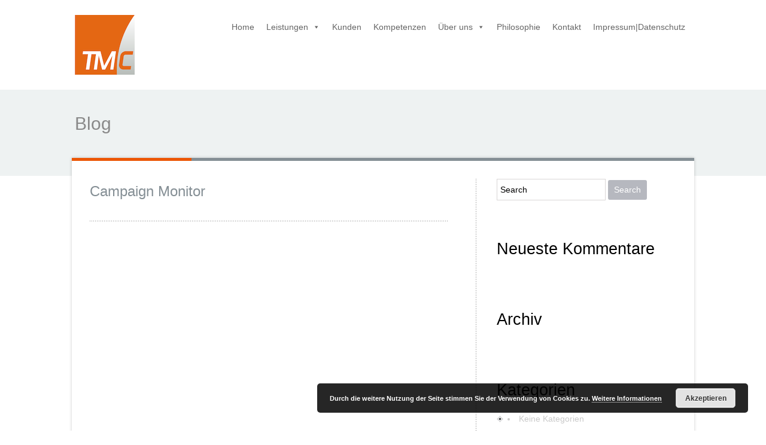

--- FILE ---
content_type: text/html; charset=UTF-8
request_url: https://www.tmcpartners.de/client/campaign-monitor/
body_size: 9835
content:

<!DOCTYPE html>
<html xmlns="http://www.w3.org/1999/xhtml" lang="de">
	<head><style>img.lazy{min-height:1px}</style><link href="https://www.tmcpartners.de/wp-content/plugins/w3-total-cache/pub/js/lazyload.min.js" as="script">
		<meta http-equiv="Content-Type" content="text/html; charset=UTF-8" />
		<meta http-equiv="X-UA-Compatible" content="IE=edge,chrome=1">
		<meta name="viewport" content="width=device-width, initial-scale=1.0" />

		<title>TMC &#8211; Campaign Monitor</title>

		<link rel="stylesheet" type="text/css" href="https://www.tmcpartners.de/wp-content/themes/venture/style.css" media="screen" />

		<link rel="pingback" href="https://www.tmcpartners.de/xmlrpc.php" />

		<link href="http://fonts.googleapis.com/css?family=Lato:400,400italic,700,700italic,300,300italic,900,900italic" rel="stylesheet" type="text/css" />

		<meta name='robots' content='max-image-preview:large' />
<link rel='dns-prefetch' href='//www.tmcpartners.de' />
<link rel='dns-prefetch' href='//s.w.org' />
<link rel="alternate" type="application/rss+xml" title="TMC &raquo; Feed" href="https://www.tmcpartners.de/feed/" />
<link rel="alternate" type="application/rss+xml" title="TMC &raquo; Kommentar-Feed" href="https://www.tmcpartners.de/comments/feed/" />
<script type="text/javascript">
window._wpemojiSettings = {"baseUrl":"https:\/\/s.w.org\/images\/core\/emoji\/13.1.0\/72x72\/","ext":".png","svgUrl":"https:\/\/s.w.org\/images\/core\/emoji\/13.1.0\/svg\/","svgExt":".svg","source":{"concatemoji":"https:\/\/www.tmcpartners.de\/wp-includes\/js\/wp-emoji-release.min.js?ver=158"}};
/*! This file is auto-generated */
!function(e,a,t){var n,r,o,i=a.createElement("canvas"),p=i.getContext&&i.getContext("2d");function s(e,t){var a=String.fromCharCode;p.clearRect(0,0,i.width,i.height),p.fillText(a.apply(this,e),0,0);e=i.toDataURL();return p.clearRect(0,0,i.width,i.height),p.fillText(a.apply(this,t),0,0),e===i.toDataURL()}function c(e){var t=a.createElement("script");t.src=e,t.defer=t.type="text/javascript",a.getElementsByTagName("head")[0].appendChild(t)}for(o=Array("flag","emoji"),t.supports={everything:!0,everythingExceptFlag:!0},r=0;r<o.length;r++)t.supports[o[r]]=function(e){if(!p||!p.fillText)return!1;switch(p.textBaseline="top",p.font="600 32px Arial",e){case"flag":return s([127987,65039,8205,9895,65039],[127987,65039,8203,9895,65039])?!1:!s([55356,56826,55356,56819],[55356,56826,8203,55356,56819])&&!s([55356,57332,56128,56423,56128,56418,56128,56421,56128,56430,56128,56423,56128,56447],[55356,57332,8203,56128,56423,8203,56128,56418,8203,56128,56421,8203,56128,56430,8203,56128,56423,8203,56128,56447]);case"emoji":return!s([10084,65039,8205,55357,56613],[10084,65039,8203,55357,56613])}return!1}(o[r]),t.supports.everything=t.supports.everything&&t.supports[o[r]],"flag"!==o[r]&&(t.supports.everythingExceptFlag=t.supports.everythingExceptFlag&&t.supports[o[r]]);t.supports.everythingExceptFlag=t.supports.everythingExceptFlag&&!t.supports.flag,t.DOMReady=!1,t.readyCallback=function(){t.DOMReady=!0},t.supports.everything||(n=function(){t.readyCallback()},a.addEventListener?(a.addEventListener("DOMContentLoaded",n,!1),e.addEventListener("load",n,!1)):(e.attachEvent("onload",n),a.attachEvent("onreadystatechange",function(){"complete"===a.readyState&&t.readyCallback()})),(n=t.source||{}).concatemoji?c(n.concatemoji):n.wpemoji&&n.twemoji&&(c(n.twemoji),c(n.wpemoji)))}(window,document,window._wpemojiSettings);
</script>
<style type="text/css">
img.wp-smiley,
img.emoji {
	display: inline !important;
	border: none !important;
	box-shadow: none !important;
	height: 1em !important;
	width: 1em !important;
	margin: 0 0.07em !important;
	vertical-align: -0.1em !important;
	background: none !important;
	padding: 0 !important;
}
</style>
	<link rel='stylesheet' id='wp-block-library-css'  href='https://www.tmcpartners.de/wp-includes/css/dist/block-library/style.min.css' type='text/css' media='all' />
<style id='global-styles-inline-css' type='text/css'>
body{--wp--preset--color--black: #000000;--wp--preset--color--cyan-bluish-gray: #abb8c3;--wp--preset--color--white: #ffffff;--wp--preset--color--pale-pink: #f78da7;--wp--preset--color--vivid-red: #cf2e2e;--wp--preset--color--luminous-vivid-orange: #ff6900;--wp--preset--color--luminous-vivid-amber: #fcb900;--wp--preset--color--light-green-cyan: #7bdcb5;--wp--preset--color--vivid-green-cyan: #00d084;--wp--preset--color--pale-cyan-blue: #8ed1fc;--wp--preset--color--vivid-cyan-blue: #0693e3;--wp--preset--color--vivid-purple: #9b51e0;--wp--preset--gradient--vivid-cyan-blue-to-vivid-purple: linear-gradient(135deg,rgba(6,147,227,1) 0%,rgb(155,81,224) 100%);--wp--preset--gradient--light-green-cyan-to-vivid-green-cyan: linear-gradient(135deg,rgb(122,220,180) 0%,rgb(0,208,130) 100%);--wp--preset--gradient--luminous-vivid-amber-to-luminous-vivid-orange: linear-gradient(135deg,rgba(252,185,0,1) 0%,rgba(255,105,0,1) 100%);--wp--preset--gradient--luminous-vivid-orange-to-vivid-red: linear-gradient(135deg,rgba(255,105,0,1) 0%,rgb(207,46,46) 100%);--wp--preset--gradient--very-light-gray-to-cyan-bluish-gray: linear-gradient(135deg,rgb(238,238,238) 0%,rgb(169,184,195) 100%);--wp--preset--gradient--cool-to-warm-spectrum: linear-gradient(135deg,rgb(74,234,220) 0%,rgb(151,120,209) 20%,rgb(207,42,186) 40%,rgb(238,44,130) 60%,rgb(251,105,98) 80%,rgb(254,248,76) 100%);--wp--preset--gradient--blush-light-purple: linear-gradient(135deg,rgb(255,206,236) 0%,rgb(152,150,240) 100%);--wp--preset--gradient--blush-bordeaux: linear-gradient(135deg,rgb(254,205,165) 0%,rgb(254,45,45) 50%,rgb(107,0,62) 100%);--wp--preset--gradient--luminous-dusk: linear-gradient(135deg,rgb(255,203,112) 0%,rgb(199,81,192) 50%,rgb(65,88,208) 100%);--wp--preset--gradient--pale-ocean: linear-gradient(135deg,rgb(255,245,203) 0%,rgb(182,227,212) 50%,rgb(51,167,181) 100%);--wp--preset--gradient--electric-grass: linear-gradient(135deg,rgb(202,248,128) 0%,rgb(113,206,126) 100%);--wp--preset--gradient--midnight: linear-gradient(135deg,rgb(2,3,129) 0%,rgb(40,116,252) 100%);--wp--preset--duotone--dark-grayscale: url('#wp-duotone-dark-grayscale');--wp--preset--duotone--grayscale: url('#wp-duotone-grayscale');--wp--preset--duotone--purple-yellow: url('#wp-duotone-purple-yellow');--wp--preset--duotone--blue-red: url('#wp-duotone-blue-red');--wp--preset--duotone--midnight: url('#wp-duotone-midnight');--wp--preset--duotone--magenta-yellow: url('#wp-duotone-magenta-yellow');--wp--preset--duotone--purple-green: url('#wp-duotone-purple-green');--wp--preset--duotone--blue-orange: url('#wp-duotone-blue-orange');--wp--preset--font-size--small: 13px;--wp--preset--font-size--medium: 20px;--wp--preset--font-size--large: 36px;--wp--preset--font-size--x-large: 42px;}.has-black-color{color: var(--wp--preset--color--black) !important;}.has-cyan-bluish-gray-color{color: var(--wp--preset--color--cyan-bluish-gray) !important;}.has-white-color{color: var(--wp--preset--color--white) !important;}.has-pale-pink-color{color: var(--wp--preset--color--pale-pink) !important;}.has-vivid-red-color{color: var(--wp--preset--color--vivid-red) !important;}.has-luminous-vivid-orange-color{color: var(--wp--preset--color--luminous-vivid-orange) !important;}.has-luminous-vivid-amber-color{color: var(--wp--preset--color--luminous-vivid-amber) !important;}.has-light-green-cyan-color{color: var(--wp--preset--color--light-green-cyan) !important;}.has-vivid-green-cyan-color{color: var(--wp--preset--color--vivid-green-cyan) !important;}.has-pale-cyan-blue-color{color: var(--wp--preset--color--pale-cyan-blue) !important;}.has-vivid-cyan-blue-color{color: var(--wp--preset--color--vivid-cyan-blue) !important;}.has-vivid-purple-color{color: var(--wp--preset--color--vivid-purple) !important;}.has-black-background-color{background-color: var(--wp--preset--color--black) !important;}.has-cyan-bluish-gray-background-color{background-color: var(--wp--preset--color--cyan-bluish-gray) !important;}.has-white-background-color{background-color: var(--wp--preset--color--white) !important;}.has-pale-pink-background-color{background-color: var(--wp--preset--color--pale-pink) !important;}.has-vivid-red-background-color{background-color: var(--wp--preset--color--vivid-red) !important;}.has-luminous-vivid-orange-background-color{background-color: var(--wp--preset--color--luminous-vivid-orange) !important;}.has-luminous-vivid-amber-background-color{background-color: var(--wp--preset--color--luminous-vivid-amber) !important;}.has-light-green-cyan-background-color{background-color: var(--wp--preset--color--light-green-cyan) !important;}.has-vivid-green-cyan-background-color{background-color: var(--wp--preset--color--vivid-green-cyan) !important;}.has-pale-cyan-blue-background-color{background-color: var(--wp--preset--color--pale-cyan-blue) !important;}.has-vivid-cyan-blue-background-color{background-color: var(--wp--preset--color--vivid-cyan-blue) !important;}.has-vivid-purple-background-color{background-color: var(--wp--preset--color--vivid-purple) !important;}.has-black-border-color{border-color: var(--wp--preset--color--black) !important;}.has-cyan-bluish-gray-border-color{border-color: var(--wp--preset--color--cyan-bluish-gray) !important;}.has-white-border-color{border-color: var(--wp--preset--color--white) !important;}.has-pale-pink-border-color{border-color: var(--wp--preset--color--pale-pink) !important;}.has-vivid-red-border-color{border-color: var(--wp--preset--color--vivid-red) !important;}.has-luminous-vivid-orange-border-color{border-color: var(--wp--preset--color--luminous-vivid-orange) !important;}.has-luminous-vivid-amber-border-color{border-color: var(--wp--preset--color--luminous-vivid-amber) !important;}.has-light-green-cyan-border-color{border-color: var(--wp--preset--color--light-green-cyan) !important;}.has-vivid-green-cyan-border-color{border-color: var(--wp--preset--color--vivid-green-cyan) !important;}.has-pale-cyan-blue-border-color{border-color: var(--wp--preset--color--pale-cyan-blue) !important;}.has-vivid-cyan-blue-border-color{border-color: var(--wp--preset--color--vivid-cyan-blue) !important;}.has-vivid-purple-border-color{border-color: var(--wp--preset--color--vivid-purple) !important;}.has-vivid-cyan-blue-to-vivid-purple-gradient-background{background: var(--wp--preset--gradient--vivid-cyan-blue-to-vivid-purple) !important;}.has-light-green-cyan-to-vivid-green-cyan-gradient-background{background: var(--wp--preset--gradient--light-green-cyan-to-vivid-green-cyan) !important;}.has-luminous-vivid-amber-to-luminous-vivid-orange-gradient-background{background: var(--wp--preset--gradient--luminous-vivid-amber-to-luminous-vivid-orange) !important;}.has-luminous-vivid-orange-to-vivid-red-gradient-background{background: var(--wp--preset--gradient--luminous-vivid-orange-to-vivid-red) !important;}.has-very-light-gray-to-cyan-bluish-gray-gradient-background{background: var(--wp--preset--gradient--very-light-gray-to-cyan-bluish-gray) !important;}.has-cool-to-warm-spectrum-gradient-background{background: var(--wp--preset--gradient--cool-to-warm-spectrum) !important;}.has-blush-light-purple-gradient-background{background: var(--wp--preset--gradient--blush-light-purple) !important;}.has-blush-bordeaux-gradient-background{background: var(--wp--preset--gradient--blush-bordeaux) !important;}.has-luminous-dusk-gradient-background{background: var(--wp--preset--gradient--luminous-dusk) !important;}.has-pale-ocean-gradient-background{background: var(--wp--preset--gradient--pale-ocean) !important;}.has-electric-grass-gradient-background{background: var(--wp--preset--gradient--electric-grass) !important;}.has-midnight-gradient-background{background: var(--wp--preset--gradient--midnight) !important;}.has-small-font-size{font-size: var(--wp--preset--font-size--small) !important;}.has-medium-font-size{font-size: var(--wp--preset--font-size--medium) !important;}.has-large-font-size{font-size: var(--wp--preset--font-size--large) !important;}.has-x-large-font-size{font-size: var(--wp--preset--font-size--x-large) !important;}
</style>
<link rel='stylesheet' id='megamenu-css'  href='https://www.tmcpartners.de/wp-content/uploads/maxmegamenu/style.css?ver=f9cc82' type='text/css' media='all' />
<link rel='stylesheet' id='dashicons-css'  href='https://www.tmcpartners.de/wp-includes/css/dashicons.min.css' type='text/css' media='all' />
<link rel='stylesheet' id='zoom-theme-utils-css-css'  href='https://www.tmcpartners.de/wp-content/themes/venture/functions/wpzoom/assets/css/theme-utils.css' type='text/css' media='all' />
<link rel='stylesheet' id='wpzoom-custom-css'  href='https://www.tmcpartners.de/wp-content/themes/venture/custom.css?ver=1.0.10' type='text/css' media='all' />
<script type='text/javascript' src='https://www.tmcpartners.de/wp-includes/js/jquery/jquery.min.js?ver=3.6.0' id='jquery-core-js'></script>
<script type='text/javascript' src='https://www.tmcpartners.de/wp-includes/js/jquery/jquery-migrate.min.js?ver=3.3.2' id='jquery-migrate-js'></script>
<script type='text/javascript' src='https://www.tmcpartners.de/wp-content/themes/venture/js/init.js' id='wpzoom-init-js'></script>
<link rel="https://api.w.org/" href="https://www.tmcpartners.de/wp-json/" /><link rel="EditURI" type="application/rsd+xml" title="RSD" href="https://www.tmcpartners.de/xmlrpc.php?rsd" />
<link rel="wlwmanifest" type="application/wlwmanifest+xml" href="https://www.tmcpartners.de/wp-includes/wlwmanifest.xml" /> 
<link rel="canonical" href="https://www.tmcpartners.de/client/campaign-monitor/" />
<link rel='shortlink' href='https://www.tmcpartners.de/?p=753' />
<link rel="alternate" type="application/json+oembed" href="https://www.tmcpartners.de/wp-json/oembed/1.0/embed?url=https%3A%2F%2Fwww.tmcpartners.de%2Fclient%2Fcampaign-monitor%2F" />
<link rel="alternate" type="text/xml+oembed" href="https://www.tmcpartners.de/wp-json/oembed/1.0/embed?url=https%3A%2F%2Fwww.tmcpartners.de%2Fclient%2Fcampaign-monitor%2F&#038;format=xml" />

<meta http-equiv="Content-Language" content="de-DE" />
<style type="text/css" media="screen">
.qtrans_flag span { display:none }
.qtrans_flag { height:12px; width:18px; display:block }
.qtrans_flag_and_text { padding-left:20px }
.qtrans_flag_de { background:url(https://www.tmcpartners.de/wp-content/plugins/qtranslate/flags/de.png) no-repeat }
.qtrans_flag_en { background:url(https://www.tmcpartners.de/wp-content/plugins/qtranslate/flags/gb.png) no-repeat }
</style>
<link hreflang="en" href="https://www.tmcpartners.de/en/client/campaign-monitor/" rel="alternate" />
<!-- WPZOOM Theme / Framework -->
<meta name="generator" content="Venture 1.0.10" />
<meta name="generator" content="WPZOOM Framework 1.9.11" />
<style type="text/css">#logo h1 a{color:#b6b8bf;}
.dropdown a:hover, .dropdown li:hover, .dropdown li:hover a, li.current_page_parent  a, li.current-menu-item a, li.current_page_item a, li.current-menu-ancestor a, li.current-menu-parent a, li.current_page_parent a{background-color:#b6b8bf;}
.dropdown > li > a:hover:after, li.current_page_parent  a:after, li.current-menu-item a:after, li.current_page_item a:after, li.current-menu-ancestor a:after, li.current-menu-parent a:after, li.current_page_parent a:after{border-top-color:#b6b8bf;}
a{color:#b6b8bf;}
a:hover{color:#b6b8bf;}
h3.title{color:#b6b8bf;}
.wpzoom-calltoaction .cta-btn, #heading #top_button a{background-color:#b6b8bf;}
body{color: #000000;}#logo h1 a{color: #000000;}.post h2.title a, .post h1.title a{color: #000000;}.widget h3.title {color: #000000;}</style>
<style type="text/css">.recentcomments a{display:inline !important;padding:0 !important;margin:0 !important;}</style><link rel="icon" href="https://www.tmcpartners.de/wp-content/uploads/2022/01/cropped-TMC_favicon-32x32.png" sizes="32x32" />
<link rel="icon" href="https://www.tmcpartners.de/wp-content/uploads/2022/01/cropped-TMC_favicon-192x192.png" sizes="192x192" />
<link rel="apple-touch-icon" href="https://www.tmcpartners.de/wp-content/uploads/2022/01/cropped-TMC_favicon-180x180.png" />
<meta name="msapplication-TileImage" content="https://www.tmcpartners.de/wp-content/uploads/2022/01/cropped-TMC_favicon-270x270.png" />
<style type="text/css">/** Mega Menu CSS: fs **/</style>
 			<script type="text/javascript">var dnt_config={ifdnt:"0",mode:"blacklist",black:["media6degrees.com","quantserve.com","lockerz.com"],white:[]};</script><script type="text/javascript">function aop_around(a,b){aop.around({target:a,method:b},function(a){if(typeof a.arguments[0].src==="string"&&(a.arguments[0].tagName.toLowerCase()==="script"||a.arguments[0].tagName.toLowerCase()==="img"||a.arguments[0].tagName.toLowerCase()==="iframe")&&a.arguments[0].src!=="javascript:void(0)"){if(sanitizer(a.arguments[0].src)===true){a.arguments[0].src="javascript:void(0)"}}return a.proceed()})}function sanitizer(a){var b=new RegExp("(?:f|ht)tp(?:s)?://([^/]+)","im");try{a=a.match(b)[1].toString()}catch(c){return a}if(mode==="blacklist"){for(x in list["black"]){if(typeof list["black"][x]==="string"){if(a.indexOf(list["black"][x].toLowerCase())!==-1){a=true;break}}}}else{for(x in list["white"]){if(typeof list["white"][x]==="string"){if(a.indexOf(list["white"][x].toLowerCase())!==-1){tmpS=false;break}else{tmpS=true}}}if(tmpS===true)a=tmpS}return a}(function(){var _after=1;var _afterThrow=2;var _afterFinally=3;var _before=4;var _around=5;var _intro=6;var _regexEnabled=true;var _arguments="arguments";var _undef="undefined";var getType=function(){var a=Object.prototype.toString,b={},c={1:"element",3:"textnode",9:"document",11:"fragment"},d="Arguments Array Boolean Date Document Element Error Fragment Function NodeList Null Number Object RegExp String TextNode Undefined Window".split(" ");for(var e=d.length;e--;){var f=d[e],g=window[f];if(g){try{b[a.call(new g)]=f.toLowerCase()}catch(h){}}}return function(d){return d==null&&(d===undefined?_undef:"null")||d.nodeType&&c[d.nodeType]||typeof d.length=="number"&&(d.callee&&_arguments||d.alert&&"window"||d.item&&"nodelist")||b[a.call(d)]}}();var isFunc=function(a){return getType(a)=="function"};var weaveOne=function(source,method,advice){var old=source[method];if(advice.type!=_intro&&!isFunc(old)){var oldObject=old;old=function(){var code=arguments.length>0?_arguments+"[0]":"";for(var i=1;i<arguments.length;i++){code+=","+_arguments+"["+i+"]"}return eval("oldObject("+code+");")}}var aspect;if(advice.type==_after||advice.type==_afterThrow||advice.type==_afterFinally)aspect=function(){var a,b=null;try{a=old.apply(this,arguments)}catch(c){b=c}if(advice.type==_after)if(b==null)a=advice.value.apply(this,[a,method]);else throw b;else if(advice.type==_afterThrow&&b!=null)a=advice.value.apply(this,[b,method]);else if(advice.type==_afterFinally)a=advice.value.apply(this,[a,b,method]);return a};else if(advice.type==_before)aspect=function(){advice.value.apply(this,[arguments,method]);return old.apply(this,arguments)};else if(advice.type==_intro)aspect=function(){return advice.value.apply(this,arguments)};else if(advice.type==_around){aspect=function(){var a={object:this,args:Array.prototype.slice.call(arguments)};return advice.value.apply(a.object,[{arguments:a.args,method:method,proceed:function(){return old.apply(a.object,a.args)}}])}}aspect.unweave=function(){source[method]=old;pointcut=source=aspect=old=null};source[method]=aspect;return aspect};var search=function(a,b,c){var d=[];for(var e in a){var f=null;try{f=a[e]}catch(g){}if(f!=null&&e.match(b.method)&&isFunc(f))d[d.length]={source:a,method:e,advice:c}}return d};var weave=function(a,b){var c=typeof a.target.prototype!=_undef?a.target.prototype:a.target;var d=[];if(b.type!=_intro&&typeof c[a.method]==_undef){var e=search(a.target,a,b);if(e.length==0)e=search(c,a,b);for(var f in e)d[d.length]=weaveOne(e[f].source,e[f].method,e[f].advice)}else{d[0]=weaveOne(c,a.method,b)}return _regexEnabled?d:d[0]};aop={after:function(a,b){return weave(a,{type:_after,value:b})},afterThrow:function(a,b){return weave(a,{type:_afterThrow,value:b})},afterFinally:function(a,b){return weave(a,{type:_afterFinally,value:b})},before:function(a,b){return weave(a,{type:_before,value:b})},around:function(a,b){return weave(a,{type:_around,value:b})},introduction:function(a,b){return weave(a,{type:_intro,value:b})},setup:function(a){_regexEnabled=a.regexMatch}}})();if(dnt_config.ifdnt!=="1"||navigator.doNotTrack==="yes"||navigator.msDoNotTrack==="1"||navigator.doNotTrack==="1"||document.cookie.indexOf("dont_track_me=1")!==-1||document.cookie.indexOf("civicAllowCookies=no")!==-1){var mode=dnt_config.mode;var list=[];list["black"]=dnt_config.black;list["white"]=dnt_config.white;aop.around({target:document,method:"write"},function(a){if(a.arguments[0].search(/img|script|iframe/i)!==-1){if(sanitizer(a.arguments[0])===true){a.arguments[0]=a.arguments[0].replace(/</g,"<!-- ").replace(/>/g," -->")}}return a.proceed()});scriptParent=document.getElementsByTagName("script")[0].parentNode;if(scriptParent.tagName.toLowerCase!=="head"){head=document.getElementsByTagName("head")[0];aop_around(head,"insertBefore");aop_around(head,"appendChild")}aop_around(scriptParent,"insertBefore");aop_around(scriptParent,"appendChild");var a2a_config=a2a_config||{};a2a_config.no_3p=1;var addthis_config={data_use_cookies:false};var _gaq=_gaq||[];_gaq.push(["_gat._anonymizeIp"])}
</script>
</head>

	<body class="client-template-default single single-client postid-753 mega-menu-primary">
<script type="text/javascript">aop_around(document.body, 'appendChild'); aop_around(document.body, 'insertBefore'); </script>
				<div id="wrapper">
			<div id="inner-wrap">
				<div id="header">
					<div id="logo">
						
						<a href="https://www.tmcpartners.de" title="From New Technologies to Business – We Bridge the Gap">
															<img class="lazy" src="data:image/svg+xml,%3Csvg%20xmlns='http://www.w3.org/2000/svg'%20viewBox='0%200%201%201'%3E%3C/svg%3E" data-src="https://www.tmcpartners.de/wp-content/uploads/2013/11/TMC_Logo_SQ_G3_C2-Kopie.png" alt="TMC" />
													</a>

						
											</div><!-- / #logo -->
   
					<a class="btn_menu" id="toggle" href="#"></a>

 					<div id="menu">

 						<div id="mega-menu-wrap-primary" class="mega-menu-wrap"><div class="mega-menu-toggle"><div class="mega-toggle-blocks-left"></div><div class="mega-toggle-blocks-center"></div><div class="mega-toggle-blocks-right"><div class='mega-toggle-block mega-menu-toggle-animated-block mega-toggle-block-0' id='mega-toggle-block-0'><button aria-label="Toggle Menu" class="mega-toggle-animated mega-toggle-animated-slider" type="button" aria-expanded="false">
                  <span class="mega-toggle-animated-box">
                    <span class="mega-toggle-animated-inner"></span>
                  </span>
                </button></div></div></div><ul id="mega-menu-primary" class="mega-menu max-mega-menu mega-menu-horizontal mega-no-js" data-event="hover_intent" data-effect="fade_up" data-effect-speed="200" data-effect-mobile="disabled" data-effect-speed-mobile="0" data-mobile-force-width="false" data-second-click="go" data-document-click="collapse" data-vertical-behaviour="standard" data-breakpoint="768" data-unbind="true" data-mobile-state="collapse_all" data-mobile-direction="vertical" data-hover-intent-timeout="300" data-hover-intent-interval="100"><li class="mega-menu-item mega-menu-item-type-custom mega-menu-item-object-custom mega-menu-item-home mega-align-bottom-left mega-menu-flyout mega-menu-item-29" id="mega-menu-item-29"><a class="mega-menu-link" href="https://www.tmcpartners.de" tabindex="0">Home</a></li><li class="mega-menu-item mega-menu-item-type-post_type mega-menu-item-object-page mega-menu-item-has-children mega-align-bottom-left mega-menu-flyout mega-menu-item-28" id="mega-menu-item-28"><a class="mega-menu-link" href="https://www.tmcpartners.de/leistungen/" aria-expanded="false" tabindex="0">Leistungen<span class="mega-indicator" aria-hidden="true"></span></a>
<ul class="mega-sub-menu">
<li class="mega-menu-item mega-menu-item-type-post_type mega-menu-item-object-page mega-menu-item-888" id="mega-menu-item-888"><a class="mega-menu-link" href="https://www.tmcpartners.de/leistungen/analysen/">Analysen</a></li><li class="mega-menu-item mega-menu-item-type-post_type mega-menu-item-object-page mega-menu-item-887" id="mega-menu-item-887"><a class="mega-menu-link" href="https://www.tmcpartners.de/leistungen/expertisen/">Expertisen</a></li><li class="mega-menu-item mega-menu-item-type-post_type mega-menu-item-object-page mega-menu-item-886" id="mega-menu-item-886"><a class="mega-menu-link" href="https://www.tmcpartners.de/leistungen/strategie/">Strategie</a></li><li class="mega-menu-item mega-menu-item-type-post_type mega-menu-item-object-page mega-menu-item-885" id="mega-menu-item-885"><a class="mega-menu-link" href="https://www.tmcpartners.de/leistungen/planung-umsetzung/">Planung & Umsetzung</a></li><li class="mega-menu-item mega-menu-item-type-post_type mega-menu-item-object-page mega-menu-item-884" id="mega-menu-item-884"><a class="mega-menu-link" href="https://www.tmcpartners.de/leistungen/tmc-academy/">TMC Academy</a></li><li class="mega-menu-item mega-menu-item-type-post_type mega-menu-item-object-page mega-menu-item-883" id="mega-menu-item-883"><a class="mega-menu-link" href="https://www.tmcpartners.de/leistungen/interim-management/">Interim-Management</a></li></ul>
</li><li class="mega-menu-item mega-menu-item-type-post_type mega-menu-item-object-page mega-align-bottom-left mega-menu-flyout mega-menu-item-27" id="mega-menu-item-27"><a class="mega-menu-link" href="https://www.tmcpartners.de/kunden/" tabindex="0">Kunden</a></li><li class="mega-menu-item mega-menu-item-type-post_type mega-menu-item-object-page mega-align-bottom-left mega-menu-flyout mega-menu-item-26" id="mega-menu-item-26"><a class="mega-menu-link" href="https://www.tmcpartners.de/kompetenzen/" tabindex="0">Kompetenzen</a></li><li class="mega-menu-item mega-menu-item-type-post_type mega-menu-item-object-page mega-menu-item-has-children mega-align-bottom-left mega-menu-flyout mega-menu-item-25" id="mega-menu-item-25"><a class="mega-menu-link" href="https://www.tmcpartners.de/ueber-uns/" aria-expanded="false" tabindex="0">Über uns<span class="mega-indicator" aria-hidden="true"></span></a>
<ul class="mega-sub-menu">
<li class="mega-menu-item mega-menu-item-type-post_type mega-menu-item-object-page mega-menu-item-882" id="mega-menu-item-882"><a class="mega-menu-link" href="https://www.tmcpartners.de/ueber-uns/management/">Management</a></li></ul>
</li><li class="mega-menu-item mega-menu-item-type-post_type mega-menu-item-object-page mega-align-bottom-left mega-menu-flyout mega-menu-item-24" id="mega-menu-item-24"><a class="mega-menu-link" href="https://www.tmcpartners.de/philosophie/" tabindex="0">Philosophie</a></li><li class="mega-menu-item mega-menu-item-type-post_type mega-menu-item-object-page mega-align-bottom-left mega-menu-flyout mega-menu-item-23" id="mega-menu-item-23"><a class="mega-menu-link" href="https://www.tmcpartners.de/kontakt/" tabindex="0">Kontakt</a></li><li class="mega-menu-item mega-menu-item-type-post_type mega-menu-item-object-page mega-align-bottom-left mega-menu-flyout mega-menu-item-22" id="mega-menu-item-22"><a class="mega-menu-link" href="https://www.tmcpartners.de/impressum/" tabindex="0">Impressum|Datenschutz</a></li></ul></div>
  
					</div>

					<div class="clear"></div>
 					 
				</div><!-- / #header-->

				<div id="main">

					
<div id="heading">
	
 	<h2>Blog</h2>

</div><!-- / #welcome -->
 
<div id="content-wrap">

	<div id="content" >
 
		<div class="post_content">

			
				<div id="post-753" class="clearfix post-753 client type-client status-publish has-post-thumbnail hentry">
				
					<h1 class="title"><a href="https://www.tmcpartners.de/client/campaign-monitor/" rel="bookmark" title="Permanent Link to Campaign Monitor">Campaign Monitor</a></h1>

					<div class="meta">
											</div>

					<div class="entry">
					
											
												
						
						<div class="cleaner">&nbsp;</div>
				
					</div><!-- / .entry -->
					
					<div id="comments">


		<p class="nocomments">Comments are closed.</p>
	

 
</div><!-- #comments -->  

				</div><!-- #post-753 -->
 			
			
			<div class="cleaner">&nbsp;</div>          
		</div><!-- / .post_content -->
		
		<div id="sidebar">

	<div class="widget widget_search" id="search-2"><form method="get" id="searchform" action="https://www.tmcpartners.de/">
    <fieldset>
        <input type="text" onblur="if (this.value == '') {this.value = 'Search';}" onfocus="if (this.value == 'Search') {this.value = '';}" value="Search" name="s" id="s" />
        <input type="submit" id="searchsubmit" value="Search" />
    </fieldset>
</form>
 <div class="cleaner">&nbsp;</div></div><div class="widget widget_recent_comments" id="recent-comments-2"><h3 class="title">Neueste Kommentare</h3><ul id="recentcomments"></ul><div class="cleaner">&nbsp;</div></div><div class="widget widget_archive" id="archives-2"><h3 class="title">Archiv</h3>
			<ul>
							</ul>

			<div class="cleaner">&nbsp;</div></div><div class="widget widget_categories" id="categories-2"><h3 class="title">Kategorien</h3>
			<ul>
				<li class="cat-item-none">Keine Kategorien</li>			</ul>

			<div class="cleaner">&nbsp;</div></div><div class="widget widget_meta" id="meta-2"><h3 class="title">Meta</h3>
		<ul>
						<li><a href="https://www.tmcpartners.de/wp-login.php">Anmelden</a></li>
			<li><a href="https://www.tmcpartners.de/feed/">Feed der Einträge</a></li>
			<li><a href="https://www.tmcpartners.de/comments/feed/">Kommentar-Feed</a></li>

			<li><a href="https://de.wordpress.org/">WordPress.org</a></li>
		</ul>

		<div class="cleaner">&nbsp;</div></div>	<div class="cleaner">&nbsp;</div>

</div><!-- / #sidebar -->
<div class="cleaner">&nbsp;</div>

	</div><!-- / #content -->
	<div class="cleaner">&nbsp;</div>

</div>
 
    	</div><!-- / #main -->
	</div><!-- / #inner-wrap -->
	
	<div id="footer">

			<div class="widgets">
				<div class="wide">
				 				</div><!-- / .column -->
			</div>
		 
 		<div class="wrap">

 			
				
				
				
			  		  
			<div class="inner">
				<div class="left">
					<div class="menu">
											</div>

					<div class="copyright">
						<p class="copy">&copy; TMC Partners – Tomas Meinen, 2025 – Alle Rechte vorbehalten</p>
					</div>
				</div>

				<div class="right">
					<div class="widgets">
						<div class="widget widget_qtranslate" id="qtranslate-2"><ul class="qtrans_language_chooser" id="qtranslate-2-chooser"><li class="lang-de active"><a href="https://www.tmcpartners.de/client/campaign-monitor/" hreflang="de" title="Deutsch"><span>Deutsch</span></a></li><li class="lang-en"><a href="https://www.tmcpartners.de/en/client/campaign-monitor/" hreflang="en" title="English"><span>English</span></a></li></ul><div class="qtrans_widget_end"></div>
</div>						<div class="cleaner">&nbsp;</div>
					</div>
				</div>

				<div class="cleaner">&nbsp;</div>
			</div>
		</div>
	</div><!-- / #footer -->
</div><!-- / #wrapper -->



 
<link rel='stylesheet' id='basecss-css'  href='https://www.tmcpartners.de/wp-content/plugins/eu-cookie-law/css/style.css?ver=158' type='text/css' media='all' />
<script type='text/javascript' src='https://www.tmcpartners.de/wp-includes/js/comment-reply.min.js' id='comment-reply-js'></script>
<script type='text/javascript' src='https://www.tmcpartners.de/wp-content/themes/venture/js/dropdown.js' id='wpzoom-dropdown-js'></script>
<script type='text/javascript' src='https://www.tmcpartners.de/wp-content/themes/venture/js/jquery.quicksand.js' id='wpzoom-jquery.quicksand-js'></script>
<script type='text/javascript' src='https://www.tmcpartners.de/wp-content/themes/venture/js/jquery.tipsy.js' id='wpzoom-jquery.tipsy-js'></script>
<script type='text/javascript' src='https://www.tmcpartners.de/wp-content/themes/venture/js/custom.js' id='wpzoom-custom-js'></script>
<script type='text/javascript' src='https://www.tmcpartners.de/wp-includes/js/hoverIntent.min.js?ver=1.10.2' id='hoverIntent-js'></script>
<script type='text/javascript' src='https://www.tmcpartners.de/wp-content/plugins/megamenu/js/maxmegamenu.js?ver=3.6.2' id='megamenu-js'></script>
<script type='text/javascript' id='eucookielaw-scripts-js-extra'>
/* <![CDATA[ */
var eucookielaw_data = {"euCookieSet":"","autoBlock":"1","expireTimer":"0","scrollConsent":"0","networkShareURL":"","isCookiePage":"","isRefererWebsite":""};
/* ]]> */
</script>
<script type='text/javascript' src='https://www.tmcpartners.de/wp-content/plugins/eu-cookie-law/js/scripts.js?ver=3.1.6' id='eucookielaw-scripts-js'></script>
<!-- Eu Cookie Law 3.1.6 --><div class="pea_cook_wrapper pea_cook_bottomright" style="color:#FFFFFF;background:rgb(0,0,0);background: rgba(0,0,0,0.85);"><p>Durch die weitere Nutzung der Seite stimmen Sie der Verwendung von Cookies zu. <a style="color:#FFFFFF;" href="https://www.tmcpartners.de/impressum/" id="fom">Weitere Informationen</a> <button id="pea_cook_btn" class="pea_cook_btn">Akzeptieren</button></p></div><div class="pea_cook_more_info_popover"><div class="pea_cook_more_info_popover_inner" style="color:#FFFFFF;background-color: rgba(0,0,0,0.9);"><p>Die Cookie-Einstellungen auf dieser Website sind auf "Cookies zulassen" eingestellt, um das beste Surferlebnis zu ermöglichen. Wenn du diese Website ohne Änderung der Cookie-Einstellungen verwendest oder auf "Akzeptieren" klickst, erklärst du sich damit einverstanden.</p><p><a style="color:#FFFFFF;" href="#" id="pea_close">Schließen</a></p></div></div><script>window.w3tc_lazyload=1,window.lazyLoadOptions={elements_selector:".lazy",callback_loaded:function(t){var e;try{e=new CustomEvent("w3tc_lazyload_loaded",{detail:{e:t}})}catch(a){(e=document.createEvent("CustomEvent")).initCustomEvent("w3tc_lazyload_loaded",!1,!1,{e:t})}window.dispatchEvent(e)}}</script><script async src="https://www.tmcpartners.de/wp-content/plugins/w3-total-cache/pub/js/lazyload.min.js"></script></body>
</html>
<!--
Performance optimized by W3 Total Cache. Learn more: https://www.boldgrid.com/w3-total-cache/

Lazy Loading

Served from: tmcpartners.de @ 2025-11-19 13:25:22 by W3 Total Cache
-->

--- FILE ---
content_type: text/css
request_url: https://www.tmcpartners.de/wp-content/themes/venture/style.css
body_size: 15613
content:
/*********************************************************************************************

Theme Name: Venture
Theme URI: http://www.wpzoom.com/themes/venture
Version: 1.0.10
Author: WPZOOM
Author URI: http://www.wpzoom.com
License: GNU General Public License v2.0
License URI: http://www.gnu.org/licenses/gpl-2.0.html

The PHP code portions of this WPZOOM theme are subject to the GNU General Public 
License, version 2. All images, cascading style sheets, and JavaScript elements are
released under the WPZOOM Proprietary Use License below.

**********************************************************************************************

WARNING! DO NOT EDIT THIS FILE!

To make it easy to update your theme, you should not edit the styles in this file. Instead use 
the custom.css file to add your styles. You can copy a style from this file and paste it in 
custom.css and it will override the style in this file.

**********************************************************************************************

1.  Toolbox CSS  -----------------------  All Theme Files
2.  Header  ----------------------------  header.php
3.  Navigation  ------------------------  header.php
4.  Featured Slider  -------------------  wpzoom-slider.php
5.  Welcome Message --------------------  index.php
6.  Portfolio Gallery ------------------  template-portfolio.php
7.  Portfolio Item ---------------------  single-portfolio.php
8.  Archive posts ----------------------  loop.php
9.  Single posts -----------------------  single.php
10.  Comments  -------------------------  comments.php
11.  Sidebar & Widgets -----------------  sidebar.php
12.  Footer  ---------------------------  footer.php


**********************************************************************************************/


/********************************************************************************************* 

1. Toolbox CSS  -------------------------  All Theme Files

*********************************************************************************************/

/* Reset & General Styling */
article, aside, details, figcaption, figure, footer, header, hgroup, nav, section { display: block; }
html { font-size: 100%; overflow-y: scroll; -webkit-tap-highlight-color: rgba(0, 0, 0, 0); -webkit-text-size-adjust: 100%; -ms-text-size-adjust: 100%; }
abbr[title] { border-bottom: 1px dotted; }
b, strong { font-weight: bold; }
blockquote { margin: 1em 40px; }
dfn { font-style: italic; }
hr { border: 0; border-top: 1px solid #ccc; display: block; margin: 1em 0; padding: 0; }
ins { background: #ff9; color: #000; text-decoration: none; }
mark { background: #ff0; color: #000; font-style: italic; font-weight: bold; }
pre, code, kbd, samp { font-family: monospace, monospace; _font-family: 'courier new', monospace; font-size: 1em; }
pre, code { white-space: pre; white-space: pre-wrap; word-wrap: break-word; }
q { quotes: none; }
q:before, q:after { content: ""; content: none; }
small { font-size: 85%; }
sub, sup { font-size: 75%; line-height: 0; position: relative; vertical-align: baseline; }
sup { top: -0.5em; }
sub { bottom: -0.25em; }
ul, ol { margin: 0; padding: 0; list-style-position: inside; }
ul ul, ol ol, ul ol, ol ul { margin: 0; }
dd { margin: 0 0 0 40px; }
img { border: 0; -ms-interpolation-mode: bicubic; vertical-align: middle; }
svg:not(:root) { overflow: hidden; }
figure, form { margin: 0; }
fieldset { border: 0; margin: 0; padding: 0; }
legend { border: 0; *margin-left: -7px; padding: 0; }
label { cursor: pointer; }
button, input, select, textarea { font-size: 100%; margin: 0; vertical-align: baseline; *vertical-align: middle; }
button, input { line-height: normal; *overflow: visible; }
table button, table input { *overflow: auto; }
button, input[type=button], input[type=reset], input[type=submit] { cursor: pointer; -webkit-appearance: button; }
input[type=checkbox], input[type=radio] { box-sizing: border-box; }
input[type=search] { -webkit-appearance: textfield; -moz-box-sizing: content-box; -webkit-box-sizing: content-box; box-sizing: content-box; }
input[type="search"]::-webkit-search-decoration { -webkit-appearance: none; }
button::-moz-focus-inner, input::-moz-focus-inner { border: 0; padding: 0; }
textarea { overflow: auto; vertical-align: top; resize: vertical; }
input:valid, textarea:valid {  }
input:invalid, textarea:invalid { background-color: #f0dddd; }
table { border-collapse: collapse; border-spacing: 0; }
th { text-align: left; }
tr, th, td { padding-right: 1.625em; border-bottom: 1px solid #EAE7DE; }
td { vertical-align: top; }


/* Smart clearfix */
.clear, .cleaner { clear: both; height: 0; overflow: hidden; }
.clearfix:before, .clearfix:after { content: ""; display: table; }
.clearfix:after { clear: both; }
.clearfix { zoom: 1; }

/* Headings */
h1,h2,h3,h4,h5,h6 {font-weight: normal; margin:0; padding:0; }
h1 a, h2 a, h3 a, h4 a, h5 a, h6 a {text-decoration:none; }
h1 a:hover, h2 a:hover, h3 a:hover, h4 a:hover, h5 a:hover, h6 a:hover {text-decoration:none;  }
h1 { font-size: 26px; }
h2 { font-size: 22px; }
h3 { font-size: 20px; }
h4 { font-size: 16px; }
h5 { font-size: 14px; }
h6 { font-size: 12px; }

/* Text Selection Color */
::-moz-selection { color: #fff; background: #08ceff; }
::selection { color: #fff; background: #08ceff; }


h3.title {
    font-weight:300;
    font-size:27px;
	color: #10a4dd;
	margin-bottom: 15px;
}
h3.title a { font-weight: 300; }


/* Tooltip effect */	
.tipsy { font-size: 10px; position: absolute; padding: 5px; z-index: 100000; }
.tipsy-inner { background-color: #000; color: #FFF; max-width: 200px; padding: 5px 8px 4px 8px; text-align: center; }
.tipsy-inner { border-radius: 3px; -moz-border-radius: 3px; -webkit-border-radius: 3px; }
.tipsy-arrow { position: absolute; width: 0; height: 0; border: 5px solid transparent; }
.tipsy-arrow-n { border-bottom-color: #000; }
.tipsy-arrow-s { border-top-color: #000; }
.tipsy-arrow-e { border-left-color: #000; }
.tipsy-arrow-w { border-right-color: #000; }
.tipsy-n .tipsy-arrow, .tipsy-nw .tipsy-arrow, .tipsy-ne .tipsy-arrow { top: 0; border-top: none; }
.tipsy-s .tipsy-arrow, .tipsy-sw .tipsy-arrow, .tipsy-se .tipsy-arrow { bottom: 0; border-bottom: none; }
.tipsy-n .tipsy-arrow, .tipsy-s .tipsy-arrow { left: 50%; margin-left: -5px; }
.tipsy-nw .tipsy-arrow, .tipsy-sw .tipsy-arrow { left: 10px; }
.tipsy-ne .tipsy-arrow, .tipsy-se .tipsy-arrow { right: 10px; }
.tipsy-e .tipsy-arrow, .tipsy-w .tipsy-arrow { top: 50%; margin-top: -5px; }
.tipsy-e .tipsy-arrow { right: 0; border-right: none; }
.tipsy-w .tipsy-arrow { left: 0; border-left: none; }

/* Navigation  */
div.navigation { font-size: 0; text-align:center; line-height: normal; margin-bottom: 30px; }
#portfolio div.navigation { margin-bottom:0; }
div.navigation:after { content: ''; display: block; visibility: hidden; clear: both; height: 0; overflow: hidden; }
div.navigation p,  div.wp-pagenavi { margin: 0; font-size: 13px; font-weight: bold; text-align: center; }
div.navigation a, div.navigation span { display: inline-block; font-size: 13px; color: #848382; vertical-align: middle; padding: 5px 7px; margin: 0 4px; border: none; -moz-border-radius: 3px; -webkit-border-radius: 3px; border-radius: 3px; }
div.navigation span.current { font-weight:bold; color: #fff; background-color: #848382; }
div.navigation a:hover {  color: #fff; text-decoration: none; background-color: #ec5706; }
div.navigation span.pages { margin-right: 10px; display: none; }
div.navigation .prev, div.navigation .next { float: right; font-weight: bold; color: #fff; background-color: #848382; padding: 5px 15px; margin: 0; }
div.navigation .prev { float: left; }
div.navigation .prev:hover, div.navigation .prev:active, div.navigation .next:hover, div.navigation .next:active { color: #fff; background-color: #ec5706; }

div.navigation .extend { border: none; }
div.navigation .alignleft, div.navigation .alignright { margin: 0; }

.floatleft { float: left; }
.floatright { float: right; }


/* Forms */
input, textarea { padding:9px 5px; border: 1px solid #D9D6D6; color: #000; background: #fff; }
input:focus, textarea:focus { border-color: #999; }
button, 
input[type=button], 
input[type=reset], 
input[type=submit] { background: #b6b8bf; padding:5px 10px; border: none 0; color: #fff; height:33px; -webkit-border-radius: 3px; -moz-border-radius: 3px;border-radius: 3px;}
button:hover, 
input[type=button]:hover, 
input[type=reset]:hover, 
input[type=submit]:hover { background: #b6b8bf; cursor: pointer; -webkit-transition-duration: 0.2s; -moz-transition-duration: 0.2s; transition-duration: 0.2s; }

.payment_methods li { list-style-type: none !important; }
/********************************************************************************************* 

2. Global Styles  -------------------------  header.php

*********************************************************************************************/  

body {
    color: #5F676B;
    font-family: 'Lato', Arial, Helvetica, sans-serif;
    text-align: center;
    font-size:14px;
    line-height:1.6;
	margin: 0;
}
 

/* Links */
a {text-decoration:none; color: #10a4dd; outline:none; border:none;}
a:hover {text-decoration:underline; color: #5ad0ff;}

p {margin: 0 0 16px; }


#wrapper {
    text-align: center;
}

#inner-wrap {
	text-align: left;
}

#header {
    width:1030px;
	padding: 25px 0;
	margin: 0 auto;
}

#logo {
 	float:left;
}

#logo * {
	line-height: normal;
}

#logo h1, #logo #tagline {
	display: table-cell;
	vertical-align: middle;
}

#logo h1, #logo h1 a {
    font-size: 30px;
    font-family: 'Lato', Arial, sans-serif;
    font-weight: bold;
}

#logo h1 a {
	margin-right: 15px;
}

#logo #tagline {
	font-size: 12px;
	color: #b4babc;
	padding-top: 6px;
	margin: 0;
}

#intro {
	font-size: 30px;
	font-weight: 300;
	color: #8d9193;
	padding: 25px 0 30px;
	width:1030px;
	margin:0 auto;
}

#intro p {
	margin: 0;
}


#content-wrap { position: relative; background-color: #fff; width: 980px; padding: 30px; border-top: 5px solid #858f95; box-shadow: 0 0 5px rgba(0, 0, 0, 0.2); margin: -30px auto 0; }
#content-wrap:before { content: ''; position: absolute; top: -5px; left: 0; background-color: #ec5706; height: 5px; width: 200px; }

#heading { position: relative; background-color: #eef2f2; }
#heading h1, #heading h2 { font-size: 30px; line-height: normal; color: #898989; width: 1030px; padding: 40px 0 70px; margin: 0 auto; }

#heading #top_button { position: absolute; top: 40px; right: 0; }
#heading #top_button a { display: block; font-size: 14px; font-weight: bold; text-decoration: none; color: #fff; background-color: #10a4dd; padding: 8px 25px; -webkit-border-radius: 5px; -moz-border-radius: 5px; border-radius: 5px; -moz-transition-duration: 200ms; -webkit-transition-duration: 200ms; transition-duration: 200ms; }
#heading #top_button a:hover, #heading #top_button a:active { background-color: #45bff9; }
	
/********************************************************************************************* 

3. Navigation  -------------------------  header.php
   
*********************************************************************************************/  

#menu {
	float: right;
    position:relative;
    z-index:50;
}
.btn_menu { display:none; }
 
.dropdown, .dropdown * { margin: 0; padding: 0; list-style: none; }
.dropdown { line-height: 1.0; }
.dropdown ul { position: absolute; top: -999em; width: 170px; background: #fff; -webkit-box-shadow: 0px 1px 3px 1px rgba(0, 0, 0, 0.1); box-shadow: 0px 1px 3px 1px rgba(0, 0, 0, 0.1); -webkit-border-radius: 5px; -moz-border-radius: 5px; border-radius: 5px; text-align: left; margin: 0; padding: 10px 5px; }
.dropdown ul li { width: 100%; }
.dropdown li:hover { visibility: inherit; }
.dropdown li { float: left; position: relative; margin-right: 4px; }
.dropdown li:last-child { margin-right: 0; }
.dropdown a { display: block; position: relative; color: #878e91; text-decoration: none; font-size: 14px; font-weight: normal; padding: 8px 13px 9px 13px; border-radius: 3px; }
.dropdown a:hover { text-shadow: none; color: #fff; background-color: #ec5706; }
.dropdown li:hover { background-color: #ec5706; border-radius: 3px; }
.dropdown li:hover a { color: #fff; }
.dropdown > li > a { -moz-transition: all 100ms; -webkit-transition: all 100ms; transition: all 100ms; }
.dropdown > li > a:hover { margin-top: -2px; }
.dropdown > li:hover { margin-top: -2px; }
.dropdown > li:hover > a { margin-top: -2px; }
.dropdown li:hover a { background-color: #ec5706; }
.dropdown ul li a,
.dropdown li:hover  ul a { line-height: 1.5; text-transform: none; font-size: 12px; padding: 5px 10px; color: #878e91; background: none; }
.dropdown ul li a:hover { background: none; color: #333; }
.dropdown ul li:hover { background: none; }
.dropdown > li > a:after { content: ''; position: absolute; left: 50%; bottom: -6px; border: 3px solid transparent; margin-left: -3px; z-index: 999; }
.dropdown > li > a:hover:after { border-top-color: #ec5706; }
.dropdown ul > li > a:after { display: none; }
.dropdown li:hover ul,
.dropdown li.sfHover ul { left: 0; top: 29px; z-index: 99; }
ul.dropdown li:hover li ul,
ul.dropdown li.sfHover li ul { top: -999em; }
ul.dropdown li li:hover ul,
ul.dropdown li li.sfHover ul { left: 180px; top: 0; }
ul.dropdown li li:hover li ul,
ul.dropdown li li.sfHover li ul { top: -999em; }
ul.dropdown li li li:hover ul,
ul.dropdown li li li.sfHover ul { left: 180px; top: 0; }
.dropdown li:hover, .dropdown li.sfHover,
.dropdown a:focus, .dropdown a:hover, .dropdown a:active { outline: 0; }
.sf-sub-indicator { display: none; }
.dropdown li ul .sf-sub-indicator { display: inline; }
li.current-menu-item a,  
li.current_page_item a,  
li.current-menu-ancestor a,  
li.current-menu-parent a,  
li.current_page_parent  a { color: #fff; background-color: #ec5706; }
li.current-menu-item a:after,  
li.current_page_item a:after,  
li.current-menu-ancestor a:after,  
li.current-menu-parent a:after,  
li.current_page_parent  a:after { content: ''; position: absolute; left: 50%; bottom: -6px; border: 3px solid transparent; border-top: 3px solid #ec5706; margin-left: -3px; }

a.cart-button { float:right; padding-left: 28px; display: block; color:#fff; background:#B7BFC2 url(images/ico-cart-light.png); background-position:  8px 9px; background-repeat:  no-repeat;  }
a.cart-button:hover {   text-decoration: none !important; background-image:url(images/ico-cart-light.png); text-shadow: none;
}

/********************************************************************************************* 

4. Featured Slider -------------------------  wpzoom-slider.php

*********************************************************************************************/   
 
#slider { margin:0; position:relative; height:520px; overflow:hidden; }
 
.flex-container a:active,
.flexslider a:active,
.flex-container a:focus,
.flexslider a:focus  {outline: none;}
.slides,
.flex-control-nav,
.flex-direction-nav {margin: 0; padding: 0; list-style: none;}

.flexslider {margin: 0; padding: 0;}
.slides > li {display: none; -webkit-backface-visibility: hidden;} /* Hide the slides before the JS is loaded. Avoids image jumping */
.slides > li a { display: block; height: 100%; width: 100%; }
#slider .slides > li { position: relative; background-position: center center; background-repeat: no-repeat; background-size: cover; height: 520px; overflow: hidden; }
.slides > li h3 { display: inline-block; font-size: 45px; font-weight: bold; line-height: 1.5; color: #fff; background-color: #0DA6D7; background-color: #b6b8bf;  padding: 0 30px 0 20px; margin-top: 130px; }
.slides > li .excerpt { display: inline-block; position: absolute; font-size: 18px; line-height: 1.5; color: #d1d9dc; background:url(images/slide_desc.png) repeat; max-width: 640px; padding: 10px 20px; }
.slides > li .excerpt :last-child { margin-bottom: 0; }
.slides > li .li-wrap { width:980px; margin:0 auto; position:relative;}

.flex-pauseplay span {text-transform: capitalize;}

.slides:after {content: "."; display: block; clear: both; visibility: hidden; line-height: 0; height: 0;}
html[xmlns] .slides {display: block;}
* html .slides {height: 1%;}

.no-js .slides > li:first-child {display: block;}

.flexslider {margin: 0 0 15px;   position: relative;   zoom: 1;}
.flex-viewport {max-height: 2000px; -webkit-transition: all 1s ease; -moz-transition: all 1s ease; transition: all 1s ease;}
.loading .flex-viewport {max-height: 300px;}
.flexslider .slides {zoom: 1;}
.carousel li {margin-right: 5px}

/* Nav Dots */
.flex-control-nav {
	text-align: center;
	position: absolute;
	bottom: 10%;
	height: 30px;
	width: 100%;
	left: 0;
	z-index: 1000;
	pointer-events: none;
}

.flex-control-nav li {
	display: inline-block;
	position: relative;
	width: 16px;
	height: 16px;
	margin: 8px;
	pointer-events: auto;
}

.flex-control-nav li a {
	display: block;
	cursor: pointer;
	text-indent: -9999em;
	background: #ddd;
	background: rgba(150,150,150,0.1);
	height: 100%;
	width: 100%;
	border-radius: 50%;
	box-shadow: 0 1px 1px rgba(255,255,255,0.4), inset 0 1px 1px rgba(0,0,0,0.1), 0 0 0 2px rgba(255,255,255,0.5);
	-webkit-transition: all 0.2s;
	-moz-transition: all 0.2s;
	-ms-transition: all 0.2s;
	-o-transition: all 0.2s;
	transition: all 0.2s;
}

.flex-control-nav li a.flex-active, .flex-control-nav li a:hover {
	box-shadow: 0 1px 1px rgba(255,255,255,0.4), inset 0 1px 1px rgba(0,0,0,0.1), 0 0 0 5px rgba(255,255,255,0.5);
}

.flex-control-nav li a.flex-active:after {
	content: '';
	position: absolute;
	width: 10px;
	height: 10px;
	top: 3px;
	left: 3px;
	border-radius: 50%;
	background: rgba(255,255,255,0.8);
}



/********************************************************************************************* 

5. Portfolio Gallery ----------------------------- template-portfolio.php

*********************************************************************************************/   

.sub-heading {
	position: relative;
	line-height: normal;
	background: url('images/dots.gif') bottom left repeat-x;
	margin-bottom: 25px;
}

.sub-heading h3 {
	font-size: 24px;
	font-weight: 300;
	color: #10a4dd;
	padding-bottom: 10px;
}

.sub-heading #portfolio-tags, .sub-heading #portfolio-fixed {
	position: absolute;
	right: 0;
	bottom: 0;
}

#portfolio h3.title {
	width:910px;
}
	
#portfolio h3.title a {
	float:right;
  	font-size:12px;
	font-family:Georgia, serif;
	font-style:italic;
	font-weight:normal;
	padding:10px 0 0;
 	width:116px;
}
 	
#portfolio h3 a:hover {
	text-decoration:underline;
}
	
#portfolio ul {
    margin: 0;
}

#portfolio li {
	display: inline-block;
	vertical-align: top;
	width:220px;
 	margin: 0 30px 60px 0;
	position: relative;
	box-shadow: 0 0 5px rgba(0, 0, 0, 0.2);
}

#portfolio li:nth-child(4n) {
	margin-right: 0;
}

#portfolio li a:hover {
	text-decoration: none !important;
}

#portfolio .thumb {
	display: block;
	font-size: 0;
	border-bottom: 5px solid #d1d1d1;
	-webkit-transition: border-bottom-color 200ms ease;
	-moz-transition: border-bottom-color 200ms ease;
	transition: border-bottom-color 200ms ease;
}

#portfolio li:hover .thumb { border-bottom-color: #f18144; }

#portfolio .thumb:after {
	content: '';
	position: absolute;
	top: 0;
	left: 0;
	right: 0;
	bottom: 0;
}

#portfolio .meta {
  	color: #a1a1a1;
    font-size: 13px;
    text-align: center;
	line-height: normal;
	color: #aeb2b4;
	padding: 10px 15px;
	margin: 0;
}

#portfolio .meta h3 {
	font-size: 14px;
	line-height: normal;
	margin-bottom: 8px;
}

#portfolio .meta h3 a {
    color: #666d70;
    font-size: 14px;
    font-weight: bold;
    font-style: normal;
	line-height: normal;
}


#portfolio-tags, #portfolio-fixed {
	font-size: 0;
	background: url('images/dots.gif') top left repeat-x;
	padding: 3px 0 4px;
}
	
#portfolio-tags li, #portfolio-fixed li {
	margin:0;
	display:inline-block;
}
 
	
#portfolio-tags a, #portfolio-fixed a { display: inline-block; background: url('images/dots.gif') top right repeat-y; padding: 8px 18px 8px 12px; font-size: 13px; line-height: normal;  color: #555; cursor: pointer; }
#portfolio-tags li:first-child a, #portfolio-fixed li:first-child a { background: url('images/dots.gif') top left repeat-y, url('images/dots.gif') top right repeat-y; }
#portfolio-tags li:last-child, #portfolio-fixed li:last-child { margin-right: -2px; }
#portfolio-tags a:hover, #portfolio-tags li.active a, #portfolio-fixed a:hover, #portfolio-fixed li.active a, #portfolio-fixed li.current-cat a { text-decoration: none; color: #10a4dd; }

#load-more { display: block; font-size: 18px; font-weight: normal; text-align: center; color: #777; background-color: #ddd; padding: 10px 20px; -moz-border-radius: 6px; -webkit-border-radius: 6px; border-radius: 6px; -webkit-transition: all 200ms ease; -moz-transition: all 200ms ease; transition: all 200ms ease; }
#load-more:hover, #load-more:active { text-decoration: none; color: #fff; background-color: #ec5706; }


/********************************************************************************************* 

6. Portfolio Item  -------------------------   single-portfolio.php

*********************************************************************************************/   

.single-portfolio #heading > div, .page #heading > div, .page-template #heading > div { position: relative; width: 1030px; padding: 40px 0 70px; margin: 0 auto; }
.single-portfolio #heading h1, .page #heading h1, .page-template #heading h1 { width: auto; padding: 0; margin: 0; }
.page-template #heading h2 { width: auto; padding: 0; margin: 0; }

.single-portfolio .entry { background: transparent; }
.single-portfolio #content, .single-portfolio .post_content { display: block; padding: 0; }
.single-portfolio #content {    }
.single-portfolio .post_content { width:680px;  float:left;  }

#portfolio-slider {
 	margin:0 0 20px;
 	width: 680px;
 	position:relative;
	overflow:hidden;
	padding: 8px;
	box-shadow: 0 0 5px rgba(0, 0, 0, 0.2);
}
 

#portfolio-slider .flex-direction-nav { position:absolute; bottom:8px; right:8px; width:100px; height:30px;}
#portfolio-slider .flex-direction-nav a { position: absolute; bottom:0; right:0; width: 30px; height: 30px; display: block; cursor: pointer; font-size: 1px;  text-indent: -2000px; background: url("images/arrows-port.png") no-repeat 0 0; opacity: 0.8; -webkit-transition: all .3s ease;}
#portfolio-slider .flex-direction-nav .flex-next {background-position: -41px 0; right: 0; }
#portfolio-slider .flex-direction-nav .flex-prev {right: 31px;}
#portfolio-slider .flexslider:hover .flex-next {opacity: 0.8;   background-position: 31px -33px;}
#portfolio-slider .flexslider:hover .flex-prev {opacity: 0.8;   background-position: 0 -33px;}
#portfolio-slider .flex-next:hover,  #portfolio-slider .flex-prev:hover {opacity: 1;}
 
#portfolio-slider .flex-viewport li .postcontent { height:100%; overflow:hidden;}

.single-nav { position: absolute; top: 40px; right: 0; }
.single-nav a { display: block; height:40px; width:40px; float:left; font-size: 14px; font-weight: normal; text-decoration: none; color: #fff; background: #10a4dd url('images/arrows-small.png') 15px center no-repeat;   -webkit-border-radius: 5px; -moz-border-radius: 5px; border-radius: 5px;  -moz-transition-duration: 200ms; -webkit-transition-duration: 200ms; transition-duration: 200ms; }
.single-nav a:hover { background-color: #45bff9; }
.single-nav .next_project { background-position: -19px center; margin-left: 10px; }
 

.slides_container .caption { position:absolute; background:url(images/bg_caption.png) repeat; bottom:0; color:#fff; left:10px; padding:0 10px;}

.aside {
	color: #666666;
	font-size: 12px;
 	float:right;
	line-height: 21px;
	width: 260px;
	margin:0;
	border-top: 5px solid #f18144;
	box-shadow: 0 1px 2px rgba(0, 0, 0, 0.2);
}

.aside h3 {
	font-size: 17px;
	font-weight: bold;
	color: #666d70;
	background: url('images/dots.gif') bottom left repeat-x;
	padding: 10px 15px 15px;
	margin: 0;
}

.aside h4 {
	color: #01AEFF;
	border-bottom: 1px solid #e8e8e8;
	padding: 0;
	text-transform: uppercase;
	font-size:13px;
	margin:8px 0;
}

.aside .inner {
	padding: 10px 15px;
}
	
.aside ul li {
	list-style-type:square;
	margin:0 0 0 20px;
}

#similar-projects {
	margin-top: 60px;
}

#similar-projects > h3 {
	font-size: 24px;
	font-weight: 300;
	color: #10a4dd;
	background: url('images/dots.gif') bottom left repeat-x;
	padding-bottom: 5px;
	margin-bottom: 40px;
}

#similar-projects ul {
    margin: 0;
}

#similar-projects li {
	display: block;
	width: 220px;
	float: left;
	margin: 0 30px 0 0;
	position: relative;
	box-shadow: 0 0 5px rgba(0, 0, 0, 0.2);
}

#similar-projects li:last-child {
	margin-right: 0;
}

#similar-projects li a:hover {
	text-decoration: none !important;
}

#similar-projects .thumb {
	display: block;
	font-size: 0;
	border-bottom: 5px solid #d1d1d1;
	-webkit-transition: border-bottom-color 200ms ease;
	-moz-transition: border-bottom-color 200ms ease;
	transition: border-bottom-color 200ms ease;
}

#similar-projects li:hover .thumb { border-bottom-color: #f18144; }

#similar-projects .thumb:after {
	content: '';
	position: absolute;
	top: 0;
	left: 0;
	right: 0;
	bottom: 0;
}

#similar-projects .meta {
  	color: #a1a1a1;
    font-size: 13px;
    text-align: center;
	line-height: normal;
	color: #aeb2b4;
	padding: 10px 15px;
	margin: 0;
}

#similar-projects .meta h3 {
	font-size: 14px;
	line-height: normal;
	margin-bottom: 8px;
}

#similar-projects .meta h3 a {
    color: #666d70;
    font-size: 14px;
    font-weight: bold;
    font-style: normal;
	line-height: normal;
}
		

/********************************************************************************************* 

7. Archives/Blog posts  -------------------------  loop.php

*********************************************************************************************/   

 #homewidgets #homewidgets-main {
 	line-height:1.7;
	float:left;
	width:600px;
}

#homewidgets #homewidgets-main.fullwidth { padding-right: 0; }

#homewidgets #homewidgets-main .widget :last-child { margin-bottom: 0; }

#homewidgets #homewidgets-rightmain {
	background: url('images/dots.gif') 0 0 repeat-y;
	width: 340px;
	padding-left: 30px;
	float:right;
}

#homewidgets #homewidgets-wide {
	background: url('images/dots.gif') top left repeat-x, url('images/dots.gif') bottom left repeat-x;
	padding: 20px 0;
	margin: 50px 0;
}

#homewidgets #homewidgets-large { float: left; }

#homewidgets #homewidgets-large .news_widget .meta { display:none; }

#homewidgets #homewidgets-rightlarge { float: right; }
#homewidgets #homewidgets-rightlarge .wpzoom-testimonial .testimonial { background-color: #f2f7f8; width: 300px; padding: 20px; }

#homewidgets #homewidgets-bottom { margin-top: 50px; }
#homewidgets #homewidgets-bottom h3.title { background: url('images/dots.gif') bottom left repeat-x; padding-bottom: 13px; }

.post {
	padding:0;
	margin:0 0 60px;
	font-size:13px;
}

.single .post { margin:0; }

.page .entry, .archive .entry { background:none; padding-bottom:0;}

.post .meta {
	line-height: normal;
	color: #9ca3a6;
	background: url('images/dots.gif') top left repeat-x, url('images/dots.gif') bottom left repeat-x;
	padding: 3px 0 4px 0;
	margin-bottom:20px;
}

.post .meta p {
	display: inline-block;
	vertical-align: middle;
	background: url('images/dots.gif') top right repeat-y;
	padding: 7px 20px;
	margin: 0;
}

.post .meta p:before { vertical-align: middle; margin-right: 7px; }
.post .meta p.author:before  { content: url('images/author.png'); }
.post .meta p.date:before  { content: url('images/date.png'); }
.post .meta p.comments:before  { content: url('images/comments.png'); }
.post .meta p.category:before { content: url('images/category.png'); }

.post .meta p:last-child {
	background: transparent;
}

.post .meta a {
	color: #9ca3a6;
}

.post .meta a:hover, .post .meta a:active {
	color: #10a4dd;
}

.post .post-thumb {
    font-size: 0;
		margin: 0 0 20px;
}


.post .postcontent { line-height: 1.6; color: #aeb2b4; overflow: hidden; }

.post .postcontent :last-child { margin-bottom: 0; }
 
.post .postmetadata { margin: 0 0 10px; }
 
.post_content h1 a { margin-bottom:10px; }

.post .readmore a {
	display: inline-block;
	font-size: 14px;
	font-weight: bold;
	color: #fff;
	background-color: #10a4dd;
	padding: 6px 20px;
	-webkit-border-radius: 3px;
	-moz-border-radius: 3px;
	border-radius: 3px;
}

.post .readmore a:hover  {
	text-decoration: none;
	background-color: #45bff9;
}
	
.post h2.title {
	margin-bottom: 12px;
}

.post h2.title a {
	line-height: 1.2; 
	font-size:24px;
	color:#858f95;
	font-weight:300;
}
	
.post h2.title a:hover {
	text-decoration:none;
	color: #10a4dd;
}

.post h2.title small, .post h2.title small a {
	font-size: 12px;
	color: #10a4dd;
}

.post h2.title small {
	margin-left: 20px;
}

.post h2.title small a:hover, .post h2.title small a:active {
	color: #000;
}

 
/********************************************************************************************* 

8. Single Posts Styling  ---------------------------------	 single.php, page.php

*********************************************************************************************/   

#content {
	background: url('images/dots.gif') 66% repeat-y;
}

#content.full-width { background:none; }

.single-portfolio #content { background:none; }


#content.fullwidth, #content.fullwidth .post_content { display: block; padding-right: 0; }

.post_content {
  	position:relative;
	padding-right: 30px;
	float:left;
	width:600px;
}

.post_content h1 {
	margin-bottom: 12px;
}

.post_content h1 a {
	line-height: 1.2; 
	font-size:24px;
	color:#858f95;
	font-weight:300;
}
	
.post_content h1 a:hover {
	text-decoration:none;
	color: #10a4dd;
}

.post_content h1 small, .post_content h1 small a {
	font-size: 12px;
	color: #10a4dd;
}

.post_content h1 small {
	margin-left: 20px;
}

.post_content h1 small a:hover, .post_content h1 small a:active {
	color: #000;
}
	
.meta {
	margin:5px 0 0;
	font-weight:normal;
	font-size:12px;
}
		
.meta a { 
	font-size:11px;
	text-decoration:none;
	font-weight:normal;
}

.meta span {	
	color:#DDDBDB;
	padding:0 5px;
}
	
p.postmetadata {
	font-size: 11px;
	margin: 0;
	color: #999; 
}
	 
.entry {
	clear: left;
	font-size: 13px;
	background: url('images/dots.gif') bottom left repeat-x;
	padding-bottom: 20px;
 	overflow: hidden;
 	line-height: 1.7;
}

.page .entry {
	background: transparent;
	padding-bottom: 0;
}


.entry h1, .entry h2, .entry h3, .entry h4, .entry h5, .entry h6 {
	font-weight: bold;
	margin-bottom: 12px; 
	line-height:1.3;
	color:#3D3D3D;
	}

.entry p { margin-bottom: 14px; }

.entry a:hover { text-decoration:none; }
 
.entry img { margin-bottom:10px; }

.entry img.alignnone, 
.entry img.aligncenter, 
.entry img.alignleft, 
.entry img.alignright {
	margin-bottom: 10px;
	max-width:600px;
	width:auto;
 	height:auto;
}

.full-width .entry img.alignnone, 
.full-width .entry img.aligncenter, 
.full-width .entry img.alignleft, 
.full-width .entry img.alignright {
	max-width:980px;
}

.entry .galleria-container img { border:0; padding:0; }

.entry ul, .entry ol { margin: 0 0 14px 14px; }
.entry li ul, .entry li ol { margin-bottom: 0; }
.entry li { list-style-position: inside; }
.entry ul li { list-style-type: square; }
.entry ol li { list-style-type: decimal; }
 
.entry blockquote {
	font-style: italic;
	font-family:Georgia, serif;
	font-size: 16px;
  	border: solid 1px #ddd;
	border-left: solid 5px #ddd;
  	padding: 15px;
	margin: 10px; 
}

#content.side-left {
	background: url('images/dots.gif') 33% repeat-y;
}
 
.side-left .post_content {
 	 float:right;
}
	
.side-left #sidebar {
 	float:left;
}
 	
.full-width .post_content {
	padding-right: 0;
	width: 100%; 
}

/* [gallery] shortcode */
.entry .gallery .gallery-item { display: -moz-inline-stack; display: inline-block; vertical-align: top; zoom: 1; *display: inline; margin: 10px; }
.entry .gallery { margin: auto; text-align: center; clear: both; }

/* Images align */
.entry .aligncenter, div.aligncenter { display: block; margin-left: auto; margin-right: auto; }
.alignleft, .entry .alignleft { float: left; margin: 5px 15px 5px 3px; }
.alignright, .entry .alignright { float: right; margin: 5px 4px 5px 15px; }

/* Caption for Images */
.entry .wp-caption { max-width: 100% !important; text-align:center;   }
.entry .wp-caption img { background:none; margin:0; border:0 none; max-width:100%;  width:auto; height:auto;}
.entry .wp-caption-text, .gallery-caption { color:#A7A3A3; font-size:11px; margin:0; padding:4px 0 0; text-align:center; }
.entry .wp-caption.aligncenter { margin:0 auto 15px; }

img.wp-smiley { padding: 0; border: none; }
.entry .tags { font-size: 14px; margin-top: 25px; display: block; line-height: 2.5; clear: both; float: left; }
.tags a { color: #fff; background: #10A4DD; padding: 3px 7px; margin: 0 0 7px 5px; font-size: 12px; -moz-border-radius: 4px; border-radius: 4px; }
.tags a:hover { background: #EC5706; text-decoration: none; }
.post_content .thumbnails { background: #FFFDEA; border: 1px solid #EEE7AB; -webkit-border-radius: 3px; -moz-border-radius: 3px; border-radius: 3px; clear: both; float: left; padding: 10px 10px 5px; margin: 10px 0 20px; font-size: 11px; line-height: 1.6em; }
.post_content .thumbnails img { margin: 5px 15px 10px; width: 144px; height: 144px; }

.sticky, .bypostauthor { }

/********************************************************************************************* 

9. Comments  -------------------------  comments.php

*********************************************************************************************/   

#comments { margin: 20px 0 0; padding-top: 10px; }
#comments h3 { font: 300 27px 'Lato', Arial, sans-serif; color: #10a4dd; margin-bottom: 25px; }
#comments #respond h3 {  }
 

#comments .navigation { padding: 0 0 18px 0; }
.commentlist { list-style: none; background: url('images/dots.gif') bottom left repeat-x; border-bottom:0; padding:0 0 20px; margin:0 0 20px;}
.commentlist li.comment { line-height: 1.7; margin: 0 0 24px 0; padding: 0 0 0 66px; position: relative; min-height: 90px; }
.commentlist li:last-child { border-bottom: none; margin-bottom: 0; }
.commentlist li.comment > div { border:1px solid #E9EBEF; padding: 5px 10px; }
#comments .comment-body ul, #comments .comment-body ol { margin-bottom: 18px; }
#comments .comment-body p:last-child { margin-bottom: 6px; }
#comments .comment-body blockquote p:last-child { margin-bottom: 24px; }
.commentlist ol { list-style: decimal; }
.commentlist .avatar { position: absolute; top: 0; left: 0; padding: 4px; border: 1px solid #E9EBEF;  }
.comment-author { margin-bottom:3px; }
.comment-author cite { color: #383F46; font-weight: bold; font-style:normal; font-size:14px; }
.comment-author .says {  display:none; }
.comment-meta { display: inline; font-size: 12px;  margin: 0 0 0 5px; }
.comment-meta a:link, .comment-meta a:visited { color: #888; text-decoration: none; }
.comment-meta a:active, .comment-meta a:hover { color: #333; }
.reply { display: inline; position: absolute; top: 62px; left: 0; font-size: 12px; text-align: center; width: 56px; padding: 0;  }
.reply a { display: block; height: 100%; width: 100%; }
.commentlist .children { list-style: none; margin: 25px 0 0; }
.commentlist .children li { border: none; margin: 0; }
.nopassword, .nocomments { display: none; }
#comments .pingback {margin-bottom: 18px; padding-bottom: 18px; }
.commentlist li.comment+li.pingback { margin-top: -6px; }
#comments .pingback p { color: #888; display: block; font-size: 12px; line-height: 18px; margin: 0; }
#comments .pingback .url { font-size: 13px; font-style: italic; }
.comment-notes { display:none; }
 
#respond .form-allowed-tags { display:none; }
#formLabels { float: left; }
#main #formLabels p { float: left; display: inline; margin: 0 0 10px; width: 100%; color: #8B8B8B; }
#formLabels p label { font-size: 13px; color: #969696; }
#respond .form_fields p .required_lab { margin-left:10px; color:#EB5419;}
#formLabels p.last { margin-right: 0; }
#respond textarea { font-family: Arial; padding:10px; }
#respond input, #respond textarea { font: 13px 'Lato', Arial, Helvetica, sans-serif; width: 100%; border: 1px solid #dedede; background: #fff; -webkit-box-sizing: border-box; -moz-box-sizing: border-box; box-sizing: border-box; }
#respond input:focus, #respond textarea:focus { border-color: #999; }
#respond input { width: 80%; padding: 7px 10px; }
#respond ::-webkit-input-placeholder { color: #999; }
#respond :-moz-placeholder { color: #999; }
#respond :-ms-input-placeholder { color: #999; }
#respond #formContent { margin: 7px 0; float: right; }

#respond input[type='submit'] { background: #ec5706; -moz-border-radius: 3px; -webkit-border-radius: 3px; border-radius: 3px; color: #fff; border: 0; font: bold 13px 'Lato', Arial, Helvetica, sans-serif; line-height: 1; padding: 7px 20px; margin: 10px 0 0; text-align: center;   display: inline; width: auto; }
#respond input[type='submit']:hover, #respond input[type='submit']:active { background: #ff742a; cursor: pointer; }
#respond input[type='submit']::-moz-focus-inner { border: 0; padding: 0; }
#cancel-comment-reply-link { font-size: 12px; font-weight: normal; line-height: 18px; }

.comment-list li #respond p { margin-left: 0; }
#comments .commentlist li #respond h3 { background:none; margin-top:0;}
#comments .commentlist li #respond  { border-top:none; }
#trackbacks { float: left; width: 100%; }
#trackbacks ol { padding: 10px 0; }
#trackbacks li { list-style-type: decimal; padding: 5px 0 5px 15px; }


/********************************************************************************************* 

10. Sidebar & Footer Widgets -------------------------  sidebar.php, footer.php

*********************************************************************************************/   
  
#sidebar {
	width: 300px; 
	position:relative;
	margin:0;
	float:right;
	overflow: hidden;
}
 
#sidebar .widget {
	margin-bottom: 60px;
 	position:relative; 
}

#sidebar .widget h3.title {
	font-size: 27px;
	font-weight: 300;
	margin:0 0 15px;
}

.widget a {	font-weight:bold; }

#sidebar .widget a:hover { text-decoration: none; }
	
.widget ul { clear: both;  line-height: 1.7; }
/*.widget ul li { list-style-type: none; }*/
.widget ul ul { margin: 0; padding: 0; border-top: none; }
.widget ul ul li { border: none; }

.widget #cat, .widget select { width: 100%;  border: 1px solid #cdcfd4; color: #333333; display: inline; padding: 5px; line-height: 1.5; clear: both; float: left;  }

.widget_tag_cloud a {
 	line-height:1.3em;
	font-weight:normal;
}

/* Recent Comments */
.recent-comments-list .avatar {	margin-right: 12px;	float: left;   }
.recent-comments-list li { padding: 6px 0 10px; margin:0 0 5px; border-bottom: 1px solid #eee; line-height:1.4;  }
.recent-comments-list li a { font-size:12px; }


/* Flickr widget */
.widget .flickr_badge_image {margin:0 10px 10px 0; float: left; }
.widget .flickr_badge_image img:hover { -ms-filter: "progid:DXImageTransform.Microsoft.Alpha(Opacity=60)";filter: alpha(opacity=60); opacity: 0.6; transition: opacity .25s ease-in-out; -moz-transition: opacity .25s ease-in-out; -webkit-transition: opacity .25s ease-in-out;}
#footer .widget .flickr_badge_image img { width: 55px; height:55px; }

 
 /* Twitter widget */
.widget .twitter-list li { padding: 0 0 10px; margin: 0 0 10px; font-size:14px; border-bottom:1px solid #F3F3F3; }
.widget .twitter-list li a { font-weight: normal; }
.widget .twitter-list .twitter-timestamp { display: block; color: #B9B9B9; font-size: 12px; font-style: normal;   }
.widget .follow-user { margin: 0; padding: 5px 0; }


/* Social Widget */
.social li { display: inline; float:left; }
.social a { background: url("images/social.png") no-repeat 0 0; display: block; float: left; height: 25px; width: 25px; margin: 0 10px 0 0; text-indent: -9000px; }
.social a:hover {  -ms-filter: "progid:DXImageTransform.Microsoft.Alpha(Opacity=60)";filter: alpha(opacity=60); opacity: 0.6; transition: opacity .25s ease-in-out; -moz-transition: opacity .25s ease-in-out; -webkit-transition: opacity .25s ease-in-out; }
.social .twitter { background-position: -151px 0; }
.social .facebook { background-position: -121px 0; }
.social .flickr { background-position: -241px 0; }
.social .dribbble { background-position: -301px 0; }
.social .youtube { background-position: -61px 0; }
.social .linkedin { background-position: -271px 0; }
.social .behance { background-position: -211px 0; }
.social .google { background-position: -31px 0; }
.social .pinterest { background-position: -91px 0; }
.social .rss { background-position: -181px 0; }


/* Recent News Widget */
.news_widget li { position: relative; float: left; width: 270px; margin-right: 30px; }
.news_widget li:last-child { margin-right: 0; }
.news_widget .date { position: absolute; top: 0; right: 0; font: 12px 'Lato', Arial, sans-serif; text-align: center; text-transform: uppercase; color: #fff; background-color: #10a4dd; line-height:1; padding: 5px; pointer-events: none; }
.news_widget .date .day { font-size: 16px; font-weight: 900; }
.news_widget .date .month { display: block; }
.home .news_widget h4 { font-size: 14px; line-height: normal; background: url('images/dots.gif') bottom left repeat-x; padding-bottom: 20px; margin-top: 10px; margin-bottom: 10px; }
.news_widget h4 a { color: #4a5255; }
.news_widget a:hover { color: #939798; }
.home_widgets .news_widget .meta { display:none; }
#sidebar .news_widget .date { display:none; }
#sidebar .news_widget { margin-left:0; }
#sidebar .news_widget li img { margin-right:10px; float:left; line-height:1.5;}
#sidebar .meta { display:block; margin:0; }
#sidebar .news_widget li { padding: 0 0 15px; margin: 0 0 15px; border-bottom: 1px solid #eee;  }
#sidebar .news_widget li  h4 { font-size:14px; }
.single #sidebar .news_widget h4 { background: transparent; padding: 0; margin: 0; }

#footer .news_widget .date { display:none; }
#footer .news_widget { margin-left:0; }
#footer .news_widget li a { margin-left:0; float:none; line-height:1.5;}
#footer .meta { display:block; margin:0; }
#footer .news_widget li { padding: 10px 0; margin:0; }
.news_widget br {display: none;}
.news_widget img { margin: 0; }
.news_widget span.meta { font-size: 9px; color: #A9A9A9; margin: 2px 0 4px; display: block; }
.news_widget .post-excerpt { display: block; color: #929b9f; }

 
/* Archives Widget */
.widget_archive li { width:42%; float:left; font-size:14px; padding:0 0 0 18px; margin:0 2% 10px 0; color:#C9C9C9; background:url("images/bullet.png") no-repeat left;  }
.widget_archive li a { color:#939798; font-weight:normal;}
.widget_archive li a:hover { color:#5ad0ff; }

 
/* Category Widget */
.widget_categories li { font-size:14px; padding:0 0 0 18px; margin:0 0 10px; color:#C9C9C9; background:url("images/bullet.png") no-repeat left;  }
.widget_categories li a { color:#939798; font-weight:normal;}
.widget_categories li a:hover { color:#5ad0ff; }


/* Call to Action Widget */
.wpzoom-calltoaction { font-size:17px; }
.wpzoom-calltoaction .cta-msg { float: left; line-height: 1.8; max-width: 680px; color:#5f676b; }
.wpzoom-calltoaction .cta-msg :last-child { margin-bottom: 0; }
.wpzoom-calltoaction .cta-btn { float: right; margin-top:5px; font: bold 14px 'Lato', Arial, sans-serif; text-decoration: none; color: #fff; background-color: #10a4dd; padding: 13px 30px; -webkit-border-radius: 3px; -moz-border-radius: 3px; border-radius: 3px; -moz-transition-duration: 200ms; -webkit-transition-duration: 200ms; transition-duration: 200ms; }
.wpzoom-calltoaction .cta-btn:hover, .wpzoom-calltoaction .cta-btn:active { background-color: #45bff9; }


/* Testimonial Widget */
.wpzoom-testimonial .cover { float: left; margin: 0 20px 20px 0; }
.wpzoom-testimonial .cover img { -webkit-border-radius: 50%; border-radius: 50%; }
.wpzoom-testimonial h4 { font-size: 14px; font-weight: bold; line-height: normal; }
.wpzoom-testimonial .position { font-size: 12px; color: #798286; margin: 0; }
.wpzoom-testimonial .company { font-size: 12px; background: url('images/dots.gif') top left repeat-x; padding: 8px 0 0; margin: 8px 0 0 92px; }
.wpzoom-testimonial .company a { color: #4a5255; }
.wpzoom-testimonial blockquote { clear: both; color: #6c8088; margin: 0; }
.wpzoom-testimonial blockquote :last-child { margin-bottom: 0; }


/* Twitter Bubble Widget */
.bubble_wrap { font-size: 24px; font-weight: 300; color: #858f95; background: url('images/twitter-bird.png') center left no-repeat; }
.bubble_wrap li { list-style: none; }
.bubble_wrap .twitter-timestamp { font-size: 16px; color: #bbb; }


/* Calendar widget */
#wp-calendar {width: 100%; }
#wp-calendar caption { text-align: right; font-weight:bold;  font-size: 12px; margin-top: 10px; margin-bottom: 15px; }
#wp-calendar thead { font-size: 10px; }
#wp-calendar thead th { padding-bottom: 10px; }
#wp-calendar tbody { color: #aaa; }
#wp-calendar tbody td { background: #EFEEEE; text-align: center; padding:8px;}
#wp-calendar tbody td:hover { background: #E8E8E8; }
#wp-calendar tbody .pad { background: none; }
#wp-calendar tfoot #next { font-size: 10px; text-transform: uppercase; text-align: right; }
#wp-calendar tfoot #prev { font-size: 10px; text-transform: uppercase; padding-top: 10px; }


/* Clients Widget */
.wpzoom-clients .clients_widget li { margin-right: 30px; overflow: hidden;}
.wpzoom-clients .clients_widget li:last-child { margin-right: 0; }
.wpzoom-clients { position: relative; }
.wpzoom-clients .flex-direction-nav { position: absolute; top: 22px; right: 0; }
.wpzoom-clients .flex-direction-nav li { display: inline-block; }
.wpzoom-clients .flex-direction-nav a { display: block; text-indent: -9999em; background: #858f95 url('images/clients-arrows.gif') 8px 6px no-repeat; height: 21px; width: 21px; overflow: hidden; -moz-transition-duration: 200ms; -webkit-transition-duration: 200ms; transition-duration: 200ms; }
.wpzoom-clients .flex-direction-nav a.flex-next { background-position: -13px 6px; }
.wpzoom-clients .flex-direction-nav a:hover, .wpzoom-clients .flex-direction-nav a:active { background-color: #ec5706; }
.wpzoom-clients .flex-direction-nav a.flex-disabled { opacity: 0.5; pointer-events: none; }


/* Portfolio Slider Tabs Widget */
.wpzoom-portfolio-slider-tabs .pst-nav { font-size: 0; background: url('images/dots.gif') top left repeat-x, url('images/dots.gif') bottom left repeat-x; padding: 3px 0 5px; margin-bottom: 15px; }
.wpzoom-portfolio-slider-tabs .pst-nav li { cursor: pointer; display: inline-block; font-size: 12px; line-height: 28px; color: #858f95; background: url('images/dots.gif') top right repeat-y; padding: 0 18px 0 13px; }
.wpzoom-portfolio-slider-tabs .pst-nav li:last-child { background-image: none; }
.wpzoom-portfolio-slider-tabs .pst-nav li:hover, .wpzoom-portfolio-slider-tabs .pst-nav li.current { color: #000; }
.wpzoom-portfolio-slider-tabs .pst-nav li h4 { font-size: 12px; }

.wpzoom-portfolio-slider-tabs .pst-slider { display: none; position: relative; }
.wpzoom-portfolio-slider-tabs .pst-slider.current { display: block; }
.wpzoom-portfolio-slider-tabs .pst-slider a { display: block; position: relative; font-size: 0; }
.wpzoom-portfolio-slider-tabs .pst-slider .meta { position: absolute; top: 0; left: 0; right: 0; bottom: 0; font: 13px 'Lato', Arial, sans-serif; color: #666; background-color: rgba(255, 255, 255, 0.6); padding: 30px; margin: 0; opacity: 0; -moz-transition-duration: 200ms; -webkit-transition-duration: 200ms; transition-duration: 200ms; }
.wpzoom-portfolio-slider-tabs .pst-slider:hover .meta { opacity: 1; }
.wpzoom-portfolio-slider-tabs .pst-slider .meta h4 { font-size: 24px; font-weight: 300; color: #000; }

.wpzoom-portfolio-slider-tabs .flex-direction-nav { position: absolute; top: 0; right: 0; font-size: 0; }
.wpzoom-portfolio-slider-tabs .flex-direction-nav li { display: inline-block; }
.wpzoom-portfolio-slider-tabs .flex-direction-nav a { display: block; text-indent: -9999em; background: #858f95 url('images/clients-arrows.gif') 8px 6px no-repeat; height: 21px; width: 21px; overflow: hidden; -moz-transition-duration: 200ms; -webkit-transition-duration: 200ms; transition-duration: 200ms; }
.wpzoom-portfolio-slider-tabs .flex-direction-nav a.flex-next { background-position: -13px 6px; }
.wpzoom-portfolio-slider-tabs .flex-direction-nav a:hover, .wpzoom-clients .flex-direction-nav a:active { background-color: #ec5706; }
.wpzoom-portfolio-slider-tabs .flex-direction-nav a.flex-disabled { opacity: 0.5; pointer-events: none; }
 

/********************************************************************************************* 

11. Footer  -------------------------  footer.php

*********************************************************************************************/   

#footer {
    font-size:13px;
    text-align: left;
}

#footer .widgets {
	width: 1030px;
	padding: 30px 0 1px;
	margin: 0 auto;
}

#footer .widget {
	font-size: 12px;
}

#footer .widget h3.title {
	font-size: 27px;
	font-weight: 300;
}

#footer .wrap .widgets { padding-top:0; padding-bottom:15px; margin-bottom:15px; border-bottom:1px solid #DAE3E6; }
#footer .wrap .widget { margin-bottom:15px; }
#footer .inner .widgets {border:none;}

#footer .widgets .wide .bubble_wrap { padding: 8px 0 0 65px; margin: 20px 30px; }
#footer .widgets .wide .bubble_wrap a { color: #ec5706; }
#footer .widgets .wide .bubble_wrap a:hover, .bubble_wrap a:active { color: #000; }
 
#footer div.column {float: left; display: block; margin-right: 25px;  width: 325px; }
#footer div.last {margin-right: 0;}
#footer a {color: #646b6e; text-decoration:none;}
#footer a:hover {color:#000;}

#footer .wrap { line-height: 2; color: #878e91; background: #eef1f2; padding: 30px 0; margin-top: 30px; }
#footer .inner { width: 1030px; margin: 0 auto; }

#footer .inner .widgets { width: auto; padding: 0; margin: 0; }

#footer .left { float: left; }
#footer .right { float: right; }

#footer p.copy, #footer p.wpzoom { display: inline; margin: 0; }
#footer p.wpzoom { display: inline; line-height: 16px; width: 184px; }

#footer .menu { word-spacing: 3px; }
#footer .menu p { margin: 0; }
#footer .menu li { display: inline; word-spacing: 3px; }
#footer .menu li:after { content: ' /'; }
#footer .menu li:last-child:after { content: ''; }
#footer .menu li a { color: #878e91; }
#footer .menu li a:hover, #footer .menu li a:active, #footer .menu li.current-menu-item a, #footer .menu li.current_page_item a, #footer .menu li.current-menu-ancestor a, #footer .menu li.current-menu-parent a, #footer .menu li.current_page_parent a { color: #000; background: transparent; }
#footer .menu li a:after { display: none; }


/*********************************************************************************************

12. Media Queries

*********************************************************************************************/

/* Small Displays */
@media screen and (max-width: 1040px) {

	/* Header */
 	#header { width: 100%; padding: 3% 0; }
	#logo { margin-left: 3%; display: block; margin-bottom: 2%; }
	#logo img { max-width: 100%; width: 100%; height: auto; }
	#logo h1 { width: 100%; }
	#logo h1, #logo #tagline { display: block; float: left; }
	
	#header { position: relative; }
	
	.btn_menu { display: block; position: absolute; top: 35px; right: 3%; cursor: pointer; background:#eef2f2 url('images/menu.png') 8px 9px no-repeat; padding:5px 5px 0; width:30px; height:30px; border-radius: 3px; -moz-border-radius: 3px; -webkit-border-radius: 3px;}

	#menu { margin-left: 0; width: 90%; padding: 2% 5%; background: #F3F3F3; }
	.mobile-menu { display: none; }
	.dropdown { padding: 15px 0; }
	.dropdown li { display: block; float: none; margin-right: 0; }
	.dropdown a {  }
	.dropdown ul { background: none; margin-left: 10px; display: block !important; position: relative; visibility: inherit !important; top: 0; width: auto; }
	.dropdown a:hover { color: #878E91; }
	.dropdown ul li a { color: #878E91; }
	.dropdown > li > a:hover { margin-top: 0; }
	.dropdown > li > a:after { display: none; }
	.dropdown > li > a:hover:after { border-top-color: #ec5706; }
	.dropdown ul {  -webkit-box-shadow: none; box-shadow: none; padding: 0; }

	.dropdown > li > a:hover { margin-top: 0; color:#333; }
	.dropdown > li:hover { margin-top: 0; }
	.dropdown > li:hover > a { margin-top: 0; }
	.dropdown li:hover a { background:none; color: #333; }
	.dropdown li:hover  { background:none; }
 

	.dropdown li:hover ul,
	.dropdown li.sfHover ul { left: 0; top: 0; z-index: 99; }
	ul.dropdown li:hover li ul,
	ul.dropdown li.sfHover li ul { top: 0; }
	ul.dropdown li li:hover ul,
	ul.dropdown li li.sfHover ul { left: 0; top: 0; }
	ul.dropdown li li:hover li ul,
	ul.dropdown li li.sfHover li ul { top: 0; }
	ul.dropdown li li li:hover ul,
	ul.dropdown li li li.sfHover ul { left: 0; top: 0; }
	
	#slider { width: 100%; height: auto; margin-bottom: 1%; }
	.slides > li .li-wrap { width: 100%; }
	#slider img { width: 100%; max-width: 100%; height: auto; }
	
	#content { background: none; }
	#content-wrap { width: 92%; padding: 2%; }
	.post_content { width: 65%; padding-right: 3%; }
	.full-width .post_content { width: 100%; }
	.full-width .entry { width: 100%; }
	.entry { width: 100%; }
	.entry img.alignnone,
	.entry img.aligncenter,
	.entry img.alignleft,
	.entry img.alignright,
	.entry img.attachment-fullsize { margin-bottom: 10px; max-width: 100%; width: auto; height: auto; }
	.full-width .entry img.alignnone,
	.full-width .entry img.aligncenter,
	.full-width .entry img.alignleft,
	.full-width .entry img.alignright,
	.full-width .entry img.attachment-fullsize { margin-bottom: 10px; max-width: 100%; width: auto; height: auto; }
   	
	#sidebar { width: 31%; }
	.fb_iframe_widget { width: 100%!important }
	.fb_iframe_widget span { width: 100%!important; }
	.fb_iframe_widget span iframe { width: 100%!important; }
	
 	#portfolio-slider { width: 97%; }
	#portfolio-slider img { max-width: 100%; width: 100%; height: auto; }
 	#portfolio li { margin: 0 2% 60px; width: 21%; display: inline-block; vertical-align: top; }
	#portfolio li:nth-child(4n) { margin-right: 0%; }
	#portfolio .thumb img { max-width: 100%; width: 100%; height: auto; }
	
	#footer .widgets { width: 95%; }
	#footer .inner { width: 95%; }
 	#footer div.column { width: 31%; margin-right: 2%; }

	#heading h1, #heading h2 { padding-left: 3%; width: 97%; }
	#intro { width: 97%; padding-left:3%; }
	.single-portfolio #heading > div, .page #heading > div, .page-template #heading > div { padding-left: 3%; width: 97%; }
	#heading #top_button { right: 3%; }
	
	.single-nav { right: 3%; }
	.single-portfolio .post_content { width: 65%; }
	.aside { width: 30%; }
	.single-portfolio .entry img.alignnone, .single-portfolio .entry img.aligncenter, .single-portfolio .entry img.alignleft, .single-portfolio .entry img.alignright { max-width: 100%; }
	#homewidgets-large .news_widget li { width: 45%; margin-right: 3%; }
	#homewidgets-large .news_widget li img { max-width: 100%; width: 100%; height: auto; }
	#homewidgets #homewidgets-large { width: 64%; }
	#homewidgets-rightlarge { width: 34%; }
	#homewidgets #homewidgets-rightlarge .wpzoom-testimonial .testimonial { width: 90%; padding: 4%; }
	#homewidgets #homewidgets-rightmain { width:45%; padding-left:3%; }
	#homewidgets #homewidgets-main { width:50%; }

}

@media screen and (max-width: 980px) {

	#slider { height: 480px; }
	#slider .slides > li { height: 480px; }
	.wpzoom-calltoaction .cta-msg { max-width: 65%; }
	.post .meta p { background: none; padding-left: 0; }
	.post .meta { margin-bottom: 10px; }
	.post-thumb img { max-width: 100%; width: 100%; height: auto; }
	#portfolio li { margin: 0 2% 60px; width: 29%; display: inline-block; float:none; vertical-align: top; }
	#portfolio li:nth-child(4n) { margin-right: 2%; }
	#portfolio li:nth-child(3n) { margin-right: 0; }
	#portfolio .thumb img { max-width: 100%; width: 100%; height: auto; }
	.widget_archive li { width: 95%; margin-right: 0; }

}

/* Tablet Portrait */
@media screen and (max-width: 768px) {

 	#slider { height: 420px; }
	#slider .slides > li { height: 420px; }
	.slides > li .excerpt { max-width: 80%; font-size: 16px; line-height: 2.0; }
	.slides > li h3 { font-size:36px; }
	#content { background: none; }
	#content-wrap { width: 92%; padding: 2%; }
	.post_content { width: 100%; padding-right: 0; }
	#sidebar { width: 100%; float: left; }
	 
	
	#footer .inner { position: relative; }
	#footer .left { margin-top: 60px; }
	#footer .right { position: absolute; left: 0; top:0; width: 100%; height: 40px; }
 
}

/* All Mobile Sizes (devices and browser) */
@media screen and (max-width: 640px) {

	#portfolio li { margin: 0 0 60px; width: 100%; display: inline-block; float:none; vertical-align: top; }
	#portfolio li:nth-child(4n) { margin-right: 0; }
	#portfolio li:nth-child(3n) { margin-right: 0; }
	#portfolio .thumb img { max-width: 100%; width: 100%; height: auto; }

 	#slider { height: 240px !important; }
 	#slider .slides > li { height: 240px; }
	.flex-control-nav { bottom:17%; }
	.btn_menu { top:25px; }
	#intro { font-size:16px; padding:10px 0 10px 3%; }
	.slides > li h3 { font-size:22px; margin-top:70px !important;}
 	.single-portfolio .post_content { width: 100%; }
 	.slides > li .excerpt {display:none; }
	.aside { width: 100%; float: left; margin-top: 0 !important; }
	#footer div.column { width: 100%; margin-right: 0; }
	.sub-heading h3 { font-size: 16px; }
	#homewidgets #homewidgets-large { width: 100%; margin-bottom: 3%; }
	#homewidgets .table > div { display:block; }
	#homewidgets #homewidgets-rightmain { width:100%; }
	.wpzoom-portfolio-slider-tabs .pst-nav li {background:none; padding:0 15px 0 0; }
	.wpzoom-portfolio-slider-tabs .pst-slider img { max-width:100%; }
	.wpzoom-portfolio-slider-tabs .pst-slider .meta { display:none; }
	.bubble_wrap { font-size:16px; }
	#homewidgets-rightlarge { width: 100%; }
	#homewidgets .table { display: block; }
	#homewidgets #homewidgets-main { width: 100%; margin-bottom: 3%; padding-right: 0; float: left; }
	#homewidgets #homewidgets-rightmain { background: none; padding-left: 0; }
	
	#portfolio-tags, #portfolio-fixed { position: relative; }
	.sub-heading #portfolio-tags, .sub-heading #portfolio-fixed { position: relative; }
	#portfolio-tags li:first-child a, #portfolio-fixed li:first-child a { background:none; }
	#portfolio-tags a, #portfolio-fixed a { background:none; padding:8px 15px 8px 0; }
	#heading h1, #heading h2 { font-size:18px; }

	#slider .flex-direction-nav { position: absolute; bottom: 0; right: 0; width: 100px; height: 59px; }
	#slider .flex-direction-nav a { position: absolute; bottom: 0; right: 0; width: 30px; height: 30px; display: block; cursor: pointer; font-size: 1px; text-indent: -2000px; background: url("images/arrows-port.png") no-repeat 0 0; opacity: 0.8; -webkit-transition: all .3s ease; }
	#slider .flex-direction-nav .flex-next { background-position: -41px 0; right: 0; }
	#slider .flex-direction-nav .flex-prev { right: 36px; }
	#slider .flexslider:hover .flex-next { opacity: 0.8; background-position: 31px -33px; }
	#slider .flexslider:hover .flex-prev { opacity: 0.8; background-position: 0 -33px; }
	#slider .flex-next:hover,  #portfolio-slider .flex-prev:hover { opacity: 1; }
 
}

@media screen and (max-width: 480px) {
	
	#portfolio li { margin: 0 3% 60px 0; width: 47%; display: inline-block; float:none; vertical-align: top; }
	#portfolio li:nth-child(4n) { margin-right: 0; }
	#portfolio li:nth-child(3n) { margin-right: 3%; }
	#portfolio li:nth-child(2n) { margin-right: 0; }
}

@media screen and (max-width: 320px) {
	
	#portfolio li { margin: 0 0 60px 0; width: 100%; display: inline-block; float:none; vertical-align: top; }
	#portfolio li:nth-child(4n) { margin-right: 0; }
	#portfolio li:nth-child(3n) { margin-right: 0; }
	#portfolio li:nth-child(2n) { margin-right: 0; }
 
}

--- FILE ---
content_type: text/css
request_url: https://www.tmcpartners.de/wp-content/themes/venture/custom.css?ver=1.0.10
body_size: 91
content:
/******************************************  
 CUSTOM STYLESHEET
*******************************************/

/*
* You can place your custom CSS statements in this file, after this message.
* It is better to write everything custom here
* because this file won't be replaced during updates.
* 
* Simply copy an existing style from style.css to this file, 
* and modify it to your liking.
*/



--- FILE ---
content_type: application/x-javascript
request_url: https://www.tmcpartners.de/wp-content/themes/venture/js/custom.js
body_size: 2121
content:
jQuery(function( $ ) {
  
	$('.single-portfolio .aside').jScroll({speed:0});

 	$(".single-nav a").tipsy({ gravity: "s" });
	$(".social a").tipsy({ gravity: "s" });


	if ( $('.wpzoom-portfolio-slider-tabs').length > 0 ) {
		$('.wpzoom-portfolio-slider-tabs .pst-nav li').click(function(){
			$(this).addClass('current').siblings().removeClass('current');
			$(this).parent().parent().find('.pst-slider').removeClass('current').filter('.' + $(this).attr('data-value')).addClass('current');
		});

		$('.pst-slider').flexslider({
			selector: 'ul > li',
			controlNav: false,
			directionNav: true,
			animationLoop: false,
			animation: 'slide',
			slideshow: false,
			useCSS: false,
			smoothHeight: false,
			animationSpeed: 600
		});
	}

    var $folioitems = $('#portfolio #portfolio-items');
	if ( typeof wpz_currPage != 'undefined' && wpz_currPage < wpz_maxPages ) {
		$('.navigation').after('<a id="load-more" href="#">Load More&hellip;</a>').remove();
		$('#load-more').click(function(){
			if ( wpz_currPage < wpz_maxPages ) {
				$(this).text('Loading...');
				wpz_currPage++;
				$.get(wpz_pagingURL + wpz_currPage + '/', function(data){
					$newItems = $('#portfolio-items li', data).addClass('hidden').hide();
					$folioitems.append($newItems);
					$folioitems.find('li.hidden').show('slow').removeClass('hidden');

 					if ( (wpz_currPage+1) <= wpz_maxPages ) {

						$('#load-more').text('Load More\u2026');
					} else {
						$('#load-more').animate({height:'hide', opacity:'hide'}, 'slow', function(){$(this).remove();});
					}
				});
			}
			return false;
		});
	}

	if ( $('#respond input, #respond textarea').length > 0 && 'placeholder' in $('#respond input, #respond textarea')[0] ) {
		$('#respond').find('#commentform p label').hide();
	}
});

function wpz_sliderTextAnimate(slider) {
 	var $currentSlide = jQuery('#slider .slides li').not('.clone').eq(slider.animatingTo),
	    $otherSlides = jQuery('#slider .slides li').not($currentSlide);

	$otherSlides.find('h3').animate({'margin-top': 0, 'opacity': 0}, 800);
	$otherSlides.find('.excerpt').animate({'left': '-680px', 'opacity': 0}, 800);
	$currentSlide.find('h3').animate({'margin-top': '130px', 'opacity': 1}, 800);
	$currentSlide.find('.excerpt').animate({'left': 0, 'opacity': 1}, 800);
}

(function($) {
 
jQuery.fn.sorted = function(customOptions) {
		var options = {
			reversed: false,
			by: function(a) {
				return a.text();
			}
		};
		jQuery.extend(options, customOptions);
	
		$data = jQuery(this);
        var arr = $data.get();
		arr.sort(function(a, b) {
			
		   	var valA = options.by(jQuery(a));
		   	var valB = options.by(jQuery(b));
			if (options.reversed) {
				return (valA < valB) ? 1 : (valA > valB) ? -1 : 0;				
			} else {		
				return (valA < valB) ? -1 : (valA > valB) ? 1 : 0;	
			}
		});
		return jQuery(arr);
	};

})(jQuery);

jQuery(function() {
  
  var read_button = function(class_names) {
    var r = {
      selected: false,
      type: 0
    };
    for (var i=0; i < class_names.length; i++) {
      if (class_names[i].indexOf('active') == 0) {
        r.selected = true;
      }
      if (class_names[i].indexOf('segment-') == 0) {
        r.segment = class_names[i].split('-')[1];
      }
    };
    return r;
  };
  
  var determine_sort = function($buttons) {
    var $selected = $buttons.parent().filter('[class*="active"]');
    return $selected.find('a').attr('data-value');
  };
  
  var determine_kind = function($buttons) {
    var $selected = $buttons.parent().filter('[class*="active"]');
    return $selected.find('a').attr('data-value');
  };
  
  var $preferences = {
    duration: 400,    
    adjustHeight: 'dynamic',
	useScaling: true
  };
  
  var $list = jQuery('#portfolio-items');
  var $data = $list.clone();
  
  var $controls = jQuery('#portfolio-tags');
  
  $controls.each(function(i) {
    
    var $control = jQuery(this);
    var $buttons = $control.find('a');
    
    $buttons.bind('click', function(e) {
      
      var $button = jQuery(this);
      var $button_container = $button.parent();
      var button_properties = read_button($button_container.attr('class').split(' '));      
      var selected = button_properties.selected;
      var button_segment = button_properties.segment;

      if (!selected) {

        $buttons.parent().removeClass('active');
        $button_container.addClass('active');
        
        var sorting_type = determine_sort($controls.eq(1).find('a'));
        var sorting_kind = determine_kind($controls.eq(0).find('a'));
        
        if (sorting_kind == 'all') {
          var $filtered_data = $data.find('li');
        } else {
          var $filtered_data = $data.find('li.' + sorting_kind);
        }
        
        if (sorting_type == 'size') {
          var $sorted_data = $filtered_data.sorted({
            by: function(v) {
              return parseFloat(jQuery(v).find('span').text());
            }
          });
        } else {
          var $sorted_data = $filtered_data.sorted({
            by: function(v) {
              return jQuery(v).find('strong').text().toLowerCase();
            }
          });
        }
        
        $list.quicksand($sorted_data, $preferences);
        
      }
      
      e.preventDefault();
    });
    
  }); 

 
});



// jScroll 1.1 - William Duffy - http://www.wduffy.co.uk/jScroll
(function($){$.fn.jScroll=function(e){var f=$.extend({},$.fn.jScroll.defaults,e);return this.each(function(){var a=$(this);var b=$(window);var c=new location(a);b.scroll(function(){a.stop().animate(c.getMargin(b),f.speed)})});function location(d){this.min=d.offset().top;this.originalMargin=parseInt(d.css("margin-top"),10)||0;this.getMargin=function(a){var b=d.parent().height()-d.outerHeight();var c=this.originalMargin;if(a.scrollTop()>=this.min)c=c+f.top+a.scrollTop()-this.min;if(c>b)c=b;return({"marginTop":c+'px'})}}};$.fn.jScroll.defaults={speed:"slow",top:10}})(jQuery);